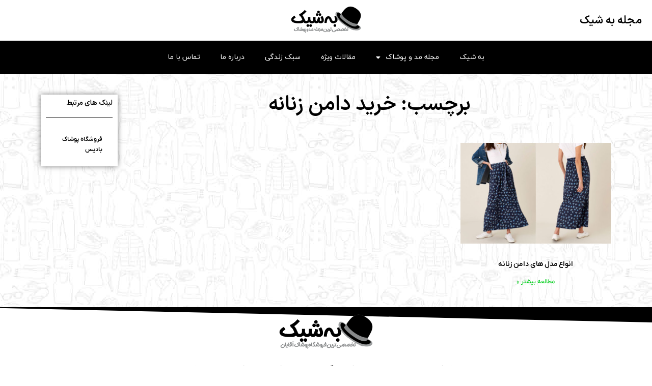

--- FILE ---
content_type: text/html; charset=UTF-8
request_url: https://behshik.ir/tag/%D8%AE%D8%B1%DB%8C%D8%AF-%D8%AF%D8%A7%D9%85%D9%86-%D8%B2%D9%86%D8%A7%D9%86%D9%87/
body_size: 14380
content:
<!doctype html>
<html dir="rtl" lang="fa-IR">
<head>
	<meta charset="UTF-8">
		<meta name="viewport" content="width=device-width, initial-scale=1">
	<link rel="profile" href="https://gmpg.org/xfn/11">
	<meta name='robots' content='index, follow, max-image-preview:large, max-snippet:-1, max-video-preview:-1' />
	<style>img:is([sizes="auto" i], [sizes^="auto," i]) { contain-intrinsic-size: 3000px 1500px }</style>
	
	<!-- This site is optimized with the Yoast SEO plugin v26.3 - https://yoast.com/wordpress/plugins/seo/ -->
	<title>بایگانی‌های خرید دامن زنانه - به شیک</title>
	<link rel="canonical" href="https://behshik.ir/tag/خرید-دامن-زنانه/" />
	<meta property="og:locale" content="fa_IR" />
	<meta property="og:type" content="article" />
	<meta property="og:title" content="بایگانی‌های خرید دامن زنانه - به شیک" />
	<meta property="og:url" content="https://behshik.ir/tag/خرید-دامن-زنانه/" />
	<meta property="og:site_name" content="به شیک" />
	<meta name="twitter:card" content="summary_large_image" />
	<script type="application/ld+json" class="yoast-schema-graph">{"@context":"https://schema.org","@graph":[{"@type":"CollectionPage","@id":"https://behshik.ir/tag/%d8%ae%d8%b1%db%8c%d8%af-%d8%af%d8%a7%d9%85%d9%86-%d8%b2%d9%86%d8%a7%d9%86%d9%87/","url":"https://behshik.ir/tag/%d8%ae%d8%b1%db%8c%d8%af-%d8%af%d8%a7%d9%85%d9%86-%d8%b2%d9%86%d8%a7%d9%86%d9%87/","name":"بایگانی‌های خرید دامن زنانه - به شیک","isPartOf":{"@id":"https://behshik.ir/#website"},"primaryImageOfPage":{"@id":"https://behshik.ir/tag/%d8%ae%d8%b1%db%8c%d8%af-%d8%af%d8%a7%d9%85%d9%86-%d8%b2%d9%86%d8%a7%d9%86%d9%87/#primaryimage"},"image":{"@id":"https://behshik.ir/tag/%d8%ae%d8%b1%db%8c%d8%af-%d8%af%d8%a7%d9%85%d9%86-%d8%b2%d9%86%d8%a7%d9%86%d9%87/#primaryimage"},"thumbnailUrl":"https://behshik.ir/wp-content/uploads/2021/07/دامن-زنانه-8.jpg","breadcrumb":{"@id":"https://behshik.ir/tag/%d8%ae%d8%b1%db%8c%d8%af-%d8%af%d8%a7%d9%85%d9%86-%d8%b2%d9%86%d8%a7%d9%86%d9%87/#breadcrumb"},"inLanguage":"fa-IR"},{"@type":"ImageObject","inLanguage":"fa-IR","@id":"https://behshik.ir/tag/%d8%ae%d8%b1%db%8c%d8%af-%d8%af%d8%a7%d9%85%d9%86-%d8%b2%d9%86%d8%a7%d9%86%d9%87/#primaryimage","url":"https://behshik.ir/wp-content/uploads/2021/07/دامن-زنانه-8.jpg","contentUrl":"https://behshik.ir/wp-content/uploads/2021/07/دامن-زنانه-8.jpg","width":600,"height":400,"caption":"دامن زنانه"},{"@type":"BreadcrumbList","@id":"https://behshik.ir/tag/%d8%ae%d8%b1%db%8c%d8%af-%d8%af%d8%a7%d9%85%d9%86-%d8%b2%d9%86%d8%a7%d9%86%d9%87/#breadcrumb","itemListElement":[{"@type":"ListItem","position":1,"name":"خانه","item":"https://behshik.ir/"},{"@type":"ListItem","position":2,"name":"خرید دامن زنانه"}]},{"@type":"WebSite","@id":"https://behshik.ir/#website","url":"https://behshik.ir/","name":"به شیک","description":"مجله مد و پوشاک","potentialAction":[{"@type":"SearchAction","target":{"@type":"EntryPoint","urlTemplate":"https://behshik.ir/?s={search_term_string}"},"query-input":{"@type":"PropertyValueSpecification","valueRequired":true,"valueName":"search_term_string"}}],"inLanguage":"fa-IR"}]}</script>
	<!-- / Yoast SEO plugin. -->


<link rel="alternate" type="application/rss+xml" title="به شیک &raquo; خوراک" href="https://behshik.ir/feed/" />
<link rel="alternate" type="application/rss+xml" title="به شیک &raquo; خوراک دیدگاه‌ها" href="https://behshik.ir/comments/feed/" />
<link rel="alternate" type="application/rss+xml" title="به شیک &raquo; خرید دامن زنانه خوراک برچسب" href="https://behshik.ir/tag/%d8%ae%d8%b1%db%8c%d8%af-%d8%af%d8%a7%d9%85%d9%86-%d8%b2%d9%86%d8%a7%d9%86%d9%87/feed/" />
<script type="text/javascript">
/* <![CDATA[ */
window._wpemojiSettings = {"baseUrl":"https:\/\/s.w.org\/images\/core\/emoji\/16.0.1\/72x72\/","ext":".png","svgUrl":"https:\/\/s.w.org\/images\/core\/emoji\/16.0.1\/svg\/","svgExt":".svg","source":{"concatemoji":"https:\/\/behshik.ir\/wp-includes\/js\/wp-emoji-release.min.js?ver=6.8.3"}};
/*! This file is auto-generated */
!function(s,n){var o,i,e;function c(e){try{var t={supportTests:e,timestamp:(new Date).valueOf()};sessionStorage.setItem(o,JSON.stringify(t))}catch(e){}}function p(e,t,n){e.clearRect(0,0,e.canvas.width,e.canvas.height),e.fillText(t,0,0);var t=new Uint32Array(e.getImageData(0,0,e.canvas.width,e.canvas.height).data),a=(e.clearRect(0,0,e.canvas.width,e.canvas.height),e.fillText(n,0,0),new Uint32Array(e.getImageData(0,0,e.canvas.width,e.canvas.height).data));return t.every(function(e,t){return e===a[t]})}function u(e,t){e.clearRect(0,0,e.canvas.width,e.canvas.height),e.fillText(t,0,0);for(var n=e.getImageData(16,16,1,1),a=0;a<n.data.length;a++)if(0!==n.data[a])return!1;return!0}function f(e,t,n,a){switch(t){case"flag":return n(e,"\ud83c\udff3\ufe0f\u200d\u26a7\ufe0f","\ud83c\udff3\ufe0f\u200b\u26a7\ufe0f")?!1:!n(e,"\ud83c\udde8\ud83c\uddf6","\ud83c\udde8\u200b\ud83c\uddf6")&&!n(e,"\ud83c\udff4\udb40\udc67\udb40\udc62\udb40\udc65\udb40\udc6e\udb40\udc67\udb40\udc7f","\ud83c\udff4\u200b\udb40\udc67\u200b\udb40\udc62\u200b\udb40\udc65\u200b\udb40\udc6e\u200b\udb40\udc67\u200b\udb40\udc7f");case"emoji":return!a(e,"\ud83e\udedf")}return!1}function g(e,t,n,a){var r="undefined"!=typeof WorkerGlobalScope&&self instanceof WorkerGlobalScope?new OffscreenCanvas(300,150):s.createElement("canvas"),o=r.getContext("2d",{willReadFrequently:!0}),i=(o.textBaseline="top",o.font="600 32px Arial",{});return e.forEach(function(e){i[e]=t(o,e,n,a)}),i}function t(e){var t=s.createElement("script");t.src=e,t.defer=!0,s.head.appendChild(t)}"undefined"!=typeof Promise&&(o="wpEmojiSettingsSupports",i=["flag","emoji"],n.supports={everything:!0,everythingExceptFlag:!0},e=new Promise(function(e){s.addEventListener("DOMContentLoaded",e,{once:!0})}),new Promise(function(t){var n=function(){try{var e=JSON.parse(sessionStorage.getItem(o));if("object"==typeof e&&"number"==typeof e.timestamp&&(new Date).valueOf()<e.timestamp+604800&&"object"==typeof e.supportTests)return e.supportTests}catch(e){}return null}();if(!n){if("undefined"!=typeof Worker&&"undefined"!=typeof OffscreenCanvas&&"undefined"!=typeof URL&&URL.createObjectURL&&"undefined"!=typeof Blob)try{var e="postMessage("+g.toString()+"("+[JSON.stringify(i),f.toString(),p.toString(),u.toString()].join(",")+"));",a=new Blob([e],{type:"text/javascript"}),r=new Worker(URL.createObjectURL(a),{name:"wpTestEmojiSupports"});return void(r.onmessage=function(e){c(n=e.data),r.terminate(),t(n)})}catch(e){}c(n=g(i,f,p,u))}t(n)}).then(function(e){for(var t in e)n.supports[t]=e[t],n.supports.everything=n.supports.everything&&n.supports[t],"flag"!==t&&(n.supports.everythingExceptFlag=n.supports.everythingExceptFlag&&n.supports[t]);n.supports.everythingExceptFlag=n.supports.everythingExceptFlag&&!n.supports.flag,n.DOMReady=!1,n.readyCallback=function(){n.DOMReady=!0}}).then(function(){return e}).then(function(){var e;n.supports.everything||(n.readyCallback(),(e=n.source||{}).concatemoji?t(e.concatemoji):e.wpemoji&&e.twemoji&&(t(e.twemoji),t(e.wpemoji)))}))}((window,document),window._wpemojiSettings);
/* ]]> */
</script>

<link rel='stylesheet' id='bdt-uikit-css' href='https://behshik.ir/wp-content/plugins/bdthemes-element-pack/assets/css/bdt-uikit.rtl.css?ver=3.7.2' type='text/css' media='all' />
<link rel='stylesheet' id='element-pack-site-css' href='https://behshik.ir/wp-content/plugins/bdthemes-element-pack/assets/css/element-pack-site.rtl.css?ver=5.11.1' type='text/css' media='all' />
<style id='wp-emoji-styles-inline-css' type='text/css'>

	img.wp-smiley, img.emoji {
		display: inline !important;
		border: none !important;
		box-shadow: none !important;
		height: 1em !important;
		width: 1em !important;
		margin: 0 0.07em !important;
		vertical-align: -0.1em !important;
		background: none !important;
		padding: 0 !important;
	}
</style>
<link rel='stylesheet' id='wp-block-library-rtl-css' href='https://behshik.ir/wp-includes/css/dist/block-library/style-rtl.min.css?ver=6.8.3' type='text/css' media='all' />
<style id='classic-theme-styles-inline-css' type='text/css'>
/*! This file is auto-generated */
.wp-block-button__link{color:#fff;background-color:#32373c;border-radius:9999px;box-shadow:none;text-decoration:none;padding:calc(.667em + 2px) calc(1.333em + 2px);font-size:1.125em}.wp-block-file__button{background:#32373c;color:#fff;text-decoration:none}
</style>
<style id='wpsh-blocks-aparat-style-inline-css' type='text/css'>
.h_iframe-aparat_embed_frame{position:relative}.h_iframe-aparat_embed_frame .ratio{display:block;width:100%;height:auto}.h_iframe-aparat_embed_frame iframe{position:absolute;top:0;left:0;width:100%;height:100%}.wpsh-blocks_aparat{width:100%;clear:both;overflow:auto;display:block;position:relative;padding:30px 0}.wpsh-blocks_aparat_align_center .h_iframe-aparat_embed_frame{margin:0 auto}.wpsh-blocks_aparat_align_left .h_iframe-aparat_embed_frame{margin-right:30%}.wpsh-blocks_aparat_size_small .h_iframe-aparat_embed_frame{max-width:420px}.wpsh-blocks_aparat_size_big .h_iframe-aparat_embed_frame{max-width:720px}

</style>
<style id='wpsh-blocks-justify-style-inline-css' type='text/css'>
.wp-block-wpsh-blocks-justify,.wpsh-blocks_justify{text-align:justify !important}.wpsh-blocks_justify_ltr{direction:ltr !important}.wpsh-blocks_justify_rtl{direction:rtl !important}

</style>
<style id='wpsh-blocks-shamsi-style-inline-css' type='text/css'>
.wpsh-blocks_shamsi_align_center{text-align:center !important}.wpsh-blocks_shamsi_align_right{text-align:right !important}.wpsh-blocks_shamsi_align_left{text-align:left !important}

</style>
<link rel='stylesheet' id='aikit_index_css-css' href='https://behshik.ir/wp-content/plugins/aikit/fe/build/style-index.css?ver=e5bf438a26b930da24d2' type='text/css' media='all' />
<style id='global-styles-inline-css' type='text/css'>
:root{--wp--preset--aspect-ratio--square: 1;--wp--preset--aspect-ratio--4-3: 4/3;--wp--preset--aspect-ratio--3-4: 3/4;--wp--preset--aspect-ratio--3-2: 3/2;--wp--preset--aspect-ratio--2-3: 2/3;--wp--preset--aspect-ratio--16-9: 16/9;--wp--preset--aspect-ratio--9-16: 9/16;--wp--preset--color--black: #000000;--wp--preset--color--cyan-bluish-gray: #abb8c3;--wp--preset--color--white: #ffffff;--wp--preset--color--pale-pink: #f78da7;--wp--preset--color--vivid-red: #cf2e2e;--wp--preset--color--luminous-vivid-orange: #ff6900;--wp--preset--color--luminous-vivid-amber: #fcb900;--wp--preset--color--light-green-cyan: #7bdcb5;--wp--preset--color--vivid-green-cyan: #00d084;--wp--preset--color--pale-cyan-blue: #8ed1fc;--wp--preset--color--vivid-cyan-blue: #0693e3;--wp--preset--color--vivid-purple: #9b51e0;--wp--preset--gradient--vivid-cyan-blue-to-vivid-purple: linear-gradient(135deg,rgba(6,147,227,1) 0%,rgb(155,81,224) 100%);--wp--preset--gradient--light-green-cyan-to-vivid-green-cyan: linear-gradient(135deg,rgb(122,220,180) 0%,rgb(0,208,130) 100%);--wp--preset--gradient--luminous-vivid-amber-to-luminous-vivid-orange: linear-gradient(135deg,rgba(252,185,0,1) 0%,rgba(255,105,0,1) 100%);--wp--preset--gradient--luminous-vivid-orange-to-vivid-red: linear-gradient(135deg,rgba(255,105,0,1) 0%,rgb(207,46,46) 100%);--wp--preset--gradient--very-light-gray-to-cyan-bluish-gray: linear-gradient(135deg,rgb(238,238,238) 0%,rgb(169,184,195) 100%);--wp--preset--gradient--cool-to-warm-spectrum: linear-gradient(135deg,rgb(74,234,220) 0%,rgb(151,120,209) 20%,rgb(207,42,186) 40%,rgb(238,44,130) 60%,rgb(251,105,98) 80%,rgb(254,248,76) 100%);--wp--preset--gradient--blush-light-purple: linear-gradient(135deg,rgb(255,206,236) 0%,rgb(152,150,240) 100%);--wp--preset--gradient--blush-bordeaux: linear-gradient(135deg,rgb(254,205,165) 0%,rgb(254,45,45) 50%,rgb(107,0,62) 100%);--wp--preset--gradient--luminous-dusk: linear-gradient(135deg,rgb(255,203,112) 0%,rgb(199,81,192) 50%,rgb(65,88,208) 100%);--wp--preset--gradient--pale-ocean: linear-gradient(135deg,rgb(255,245,203) 0%,rgb(182,227,212) 50%,rgb(51,167,181) 100%);--wp--preset--gradient--electric-grass: linear-gradient(135deg,rgb(202,248,128) 0%,rgb(113,206,126) 100%);--wp--preset--gradient--midnight: linear-gradient(135deg,rgb(2,3,129) 0%,rgb(40,116,252) 100%);--wp--preset--font-size--small: 13px;--wp--preset--font-size--medium: 20px;--wp--preset--font-size--large: 36px;--wp--preset--font-size--x-large: 42px;--wp--preset--spacing--20: 0.44rem;--wp--preset--spacing--30: 0.67rem;--wp--preset--spacing--40: 1rem;--wp--preset--spacing--50: 1.5rem;--wp--preset--spacing--60: 2.25rem;--wp--preset--spacing--70: 3.38rem;--wp--preset--spacing--80: 5.06rem;--wp--preset--shadow--natural: 6px 6px 9px rgba(0, 0, 0, 0.2);--wp--preset--shadow--deep: 12px 12px 50px rgba(0, 0, 0, 0.4);--wp--preset--shadow--sharp: 6px 6px 0px rgba(0, 0, 0, 0.2);--wp--preset--shadow--outlined: 6px 6px 0px -3px rgba(255, 255, 255, 1), 6px 6px rgba(0, 0, 0, 1);--wp--preset--shadow--crisp: 6px 6px 0px rgba(0, 0, 0, 1);}:where(.is-layout-flex){gap: 0.5em;}:where(.is-layout-grid){gap: 0.5em;}body .is-layout-flex{display: flex;}.is-layout-flex{flex-wrap: wrap;align-items: center;}.is-layout-flex > :is(*, div){margin: 0;}body .is-layout-grid{display: grid;}.is-layout-grid > :is(*, div){margin: 0;}:where(.wp-block-columns.is-layout-flex){gap: 2em;}:where(.wp-block-columns.is-layout-grid){gap: 2em;}:where(.wp-block-post-template.is-layout-flex){gap: 1.25em;}:where(.wp-block-post-template.is-layout-grid){gap: 1.25em;}.has-black-color{color: var(--wp--preset--color--black) !important;}.has-cyan-bluish-gray-color{color: var(--wp--preset--color--cyan-bluish-gray) !important;}.has-white-color{color: var(--wp--preset--color--white) !important;}.has-pale-pink-color{color: var(--wp--preset--color--pale-pink) !important;}.has-vivid-red-color{color: var(--wp--preset--color--vivid-red) !important;}.has-luminous-vivid-orange-color{color: var(--wp--preset--color--luminous-vivid-orange) !important;}.has-luminous-vivid-amber-color{color: var(--wp--preset--color--luminous-vivid-amber) !important;}.has-light-green-cyan-color{color: var(--wp--preset--color--light-green-cyan) !important;}.has-vivid-green-cyan-color{color: var(--wp--preset--color--vivid-green-cyan) !important;}.has-pale-cyan-blue-color{color: var(--wp--preset--color--pale-cyan-blue) !important;}.has-vivid-cyan-blue-color{color: var(--wp--preset--color--vivid-cyan-blue) !important;}.has-vivid-purple-color{color: var(--wp--preset--color--vivid-purple) !important;}.has-black-background-color{background-color: var(--wp--preset--color--black) !important;}.has-cyan-bluish-gray-background-color{background-color: var(--wp--preset--color--cyan-bluish-gray) !important;}.has-white-background-color{background-color: var(--wp--preset--color--white) !important;}.has-pale-pink-background-color{background-color: var(--wp--preset--color--pale-pink) !important;}.has-vivid-red-background-color{background-color: var(--wp--preset--color--vivid-red) !important;}.has-luminous-vivid-orange-background-color{background-color: var(--wp--preset--color--luminous-vivid-orange) !important;}.has-luminous-vivid-amber-background-color{background-color: var(--wp--preset--color--luminous-vivid-amber) !important;}.has-light-green-cyan-background-color{background-color: var(--wp--preset--color--light-green-cyan) !important;}.has-vivid-green-cyan-background-color{background-color: var(--wp--preset--color--vivid-green-cyan) !important;}.has-pale-cyan-blue-background-color{background-color: var(--wp--preset--color--pale-cyan-blue) !important;}.has-vivid-cyan-blue-background-color{background-color: var(--wp--preset--color--vivid-cyan-blue) !important;}.has-vivid-purple-background-color{background-color: var(--wp--preset--color--vivid-purple) !important;}.has-black-border-color{border-color: var(--wp--preset--color--black) !important;}.has-cyan-bluish-gray-border-color{border-color: var(--wp--preset--color--cyan-bluish-gray) !important;}.has-white-border-color{border-color: var(--wp--preset--color--white) !important;}.has-pale-pink-border-color{border-color: var(--wp--preset--color--pale-pink) !important;}.has-vivid-red-border-color{border-color: var(--wp--preset--color--vivid-red) !important;}.has-luminous-vivid-orange-border-color{border-color: var(--wp--preset--color--luminous-vivid-orange) !important;}.has-luminous-vivid-amber-border-color{border-color: var(--wp--preset--color--luminous-vivid-amber) !important;}.has-light-green-cyan-border-color{border-color: var(--wp--preset--color--light-green-cyan) !important;}.has-vivid-green-cyan-border-color{border-color: var(--wp--preset--color--vivid-green-cyan) !important;}.has-pale-cyan-blue-border-color{border-color: var(--wp--preset--color--pale-cyan-blue) !important;}.has-vivid-cyan-blue-border-color{border-color: var(--wp--preset--color--vivid-cyan-blue) !important;}.has-vivid-purple-border-color{border-color: var(--wp--preset--color--vivid-purple) !important;}.has-vivid-cyan-blue-to-vivid-purple-gradient-background{background: var(--wp--preset--gradient--vivid-cyan-blue-to-vivid-purple) !important;}.has-light-green-cyan-to-vivid-green-cyan-gradient-background{background: var(--wp--preset--gradient--light-green-cyan-to-vivid-green-cyan) !important;}.has-luminous-vivid-amber-to-luminous-vivid-orange-gradient-background{background: var(--wp--preset--gradient--luminous-vivid-amber-to-luminous-vivid-orange) !important;}.has-luminous-vivid-orange-to-vivid-red-gradient-background{background: var(--wp--preset--gradient--luminous-vivid-orange-to-vivid-red) !important;}.has-very-light-gray-to-cyan-bluish-gray-gradient-background{background: var(--wp--preset--gradient--very-light-gray-to-cyan-bluish-gray) !important;}.has-cool-to-warm-spectrum-gradient-background{background: var(--wp--preset--gradient--cool-to-warm-spectrum) !important;}.has-blush-light-purple-gradient-background{background: var(--wp--preset--gradient--blush-light-purple) !important;}.has-blush-bordeaux-gradient-background{background: var(--wp--preset--gradient--blush-bordeaux) !important;}.has-luminous-dusk-gradient-background{background: var(--wp--preset--gradient--luminous-dusk) !important;}.has-pale-ocean-gradient-background{background: var(--wp--preset--gradient--pale-ocean) !important;}.has-electric-grass-gradient-background{background: var(--wp--preset--gradient--electric-grass) !important;}.has-midnight-gradient-background{background: var(--wp--preset--gradient--midnight) !important;}.has-small-font-size{font-size: var(--wp--preset--font-size--small) !important;}.has-medium-font-size{font-size: var(--wp--preset--font-size--medium) !important;}.has-large-font-size{font-size: var(--wp--preset--font-size--large) !important;}.has-x-large-font-size{font-size: var(--wp--preset--font-size--x-large) !important;}
:where(.wp-block-post-template.is-layout-flex){gap: 1.25em;}:where(.wp-block-post-template.is-layout-grid){gap: 1.25em;}
:where(.wp-block-columns.is-layout-flex){gap: 2em;}:where(.wp-block-columns.is-layout-grid){gap: 2em;}
:root :where(.wp-block-pullquote){font-size: 1.5em;line-height: 1.6;}
</style>
<link rel='stylesheet' id='aikit_bootstrap_icons_css-css' href='https://behshik.ir/wp-content/plugins/aikit/includes/openai/chatbot/../../css/bootstrap-icons.css?ver=4.17.4' type='text/css' media='all' />
<link rel='stylesheet' id='aikit-chatbot-css' href='https://behshik.ir/wp-content/plugins/aikit/includes/openai/chatbot/../../css/chatbot.css?ver=4.17.4' type='text/css' media='all' />
<link rel='stylesheet' id='hello-elementor-css' href='https://behshik.ir/wp-content/themes/hello-elementor/style.min.css?ver=2.3.1' type='text/css' media='all' />
<link rel='stylesheet' id='hello-elementor-theme-style-css' href='https://behshik.ir/wp-content/themes/hello-elementor/theme.min.css?ver=2.3.1' type='text/css' media='all' />
<link rel='stylesheet' id='elementor-frontend-css' href='https://behshik.ir/wp-content/plugins/elementor/assets/css/frontend-rtl.min.css?ver=3.32.5' type='text/css' media='all' />
<link rel='stylesheet' id='widget-heading-css' href='https://behshik.ir/wp-content/plugins/elementor/assets/css/widget-heading-rtl.min.css?ver=3.32.5' type='text/css' media='all' />
<link rel='stylesheet' id='widget-image-css' href='https://behshik.ir/wp-content/plugins/elementor/assets/css/widget-image-rtl.min.css?ver=3.32.5' type='text/css' media='all' />
<link rel='stylesheet' id='widget-nav-menu-css' href='https://behshik.ir/wp-content/plugins/elementor-pro/assets/css/widget-nav-menu-rtl.min.css?ver=3.32.3' type='text/css' media='all' />
<link rel='stylesheet' id='e-shapes-css' href='https://behshik.ir/wp-content/plugins/elementor/assets/css/conditionals/shapes.min.css?ver=3.32.5' type='text/css' media='all' />
<link rel='stylesheet' id='widget-posts-css' href='https://behshik.ir/wp-content/plugins/elementor-pro/assets/css/widget-posts-rtl.min.css?ver=3.32.3' type='text/css' media='all' />
<link rel='stylesheet' id='widget-divider-css' href='https://behshik.ir/wp-content/plugins/elementor/assets/css/widget-divider-rtl.min.css?ver=3.32.5' type='text/css' media='all' />
<link rel='stylesheet' id='persian-elementor-icon-css' href='https://behshik.ir/wp-content/plugins/persian-elementor/includes/icons/efaicons/style.css?ver=2.7.14' type='text/css' media='all' />
<link rel='stylesheet' id='elementor-icons-css' href='https://behshik.ir/wp-content/plugins/elementor/assets/lib/eicons/css/elementor-icons.min.css?ver=5.44.0' type='text/css' media='all' />
<link rel='stylesheet' id='elementor-post-11-css' href='https://behshik.ir/wp-content/uploads/elementor/css/post-11.css?ver=1762260968' type='text/css' media='all' />
<link rel='stylesheet' id='persian-elementor-font-css' href='https://behshik.ir/wp-content/plugins/persian-elementor/assets/css/font.css?ver=2.7.14' type='text/css' media='all' />
<link rel='stylesheet' id='elementor-post-27-css' href='https://behshik.ir/wp-content/uploads/elementor/css/post-27.css?ver=1762260968' type='text/css' media='all' />
<link rel='stylesheet' id='elementor-post-66-css' href='https://behshik.ir/wp-content/uploads/elementor/css/post-66.css?ver=1762260968' type='text/css' media='all' />
<link rel='stylesheet' id='elementor-post-416-css' href='https://behshik.ir/wp-content/uploads/elementor/css/post-416.css?ver=1762262252' type='text/css' media='all' />
<link rel='stylesheet' id='persian-elementor-datepicker-custom-css' href='https://behshik.ir/wp-content/plugins/persian-elementor/assets/css/datepicker-custom.css?ver=1.2.0' type='text/css' media='all' />
<link rel='stylesheet' id='loftloader-lite-animation-css' href='https://behshik.ir/wp-content/plugins/loftloader/assets/css/loftloader.min.css?ver=2024112801' type='text/css' media='all' />
<link rel='stylesheet' id='btnsx-css' href='https://behshik.ir/wp-content/plugins/btnsx/assets/css/common/button.css?ver=1.9.72' type='text/css' media='all' />
<link rel='stylesheet' id='wpsh-style-css' href='https://behshik.ir/wp-content/plugins/wp-shamsi/assets/css/wpsh_custom.css?ver=4.3.3' type='text/css' media='all' />
<link rel='stylesheet' id='wpsh-theme-css' href='https://behshik.ir/wp-content/plugins/wp-shamsi/assets/css/wpsh_theme.css?ver=4.3.3' type='text/css' media='all' />
<style id='wpsh-theme-inline-css' type='text/css'>

    @font-face {
        font-family: Vazir;
        src: url(https://behshik.ir/wp-content/plugins/wp-shamsi/assets/fonts/Vazir.woff2) format("woff2");
        font-weight: normal;
        font-style: normal;
    }
    @font-face {
        font-family: Vazir;
        src: url(https://behshik.ir/wp-content/plugins/wp-shamsi/assets/fonts/VazirBold.woff2) format("woff2");
        font-weight: bold;
        font-style: normal;
    }
    
  body, input, textarea, button, .button, .faux-button, .wp-block-button__link, .wp-block-file__button, .has-drop-cap:not(:focus)::first-letter, .has-drop-cap:not(:focus)::first-letter, .entry-content .wp-block-archives, .entry-content .wp-block-categories, .entry-content .wp-block-cover-image, .entry-content .wp-block-latest-comments, .entry-content .wp-block-latest-posts, .entry-content .wp-block-pullquote, .entry-content .wp-block-quote.is-large, .entry-content .wp-block-quote.is-style-large, .entry-content .wp-block-archives *, .entry-content .wp-block-categories *, .entry-content .wp-block-latest-posts *, .entry-content .wp-block-latest-comments *, .entry-content p, .entry-content ol, .entry-content ul, .entry-content dl, .entry-content dt, .entry-content cite, .entry-content figcaption, .entry-content .wp-caption-text, .comment-content p, .comment-content ol, .comment-content ul, .comment-content dl, .comment-content dt, .comment-content cite, .comment-content figcaption, .comment-content .wp-caption-text, .widget_text p, .widget_text ol, .widget_text ul, .widget_text dl, .widget_text dt, .widget-content .rssSummary, .widget-content cite, .widget-content figcaption, .widget-content .wp-caption-text {
      font-family: Vazir, tahoma, sans-serif, arial;
  }
  
</style>
<link rel='stylesheet' id='elementor-icons-shared-0-css' href='https://behshik.ir/wp-content/plugins/elementor/assets/lib/font-awesome/css/fontawesome.min.css?ver=5.15.3' type='text/css' media='all' />
<link rel='stylesheet' id='elementor-icons-fa-solid-css' href='https://behshik.ir/wp-content/plugins/elementor/assets/lib/font-awesome/css/solid.min.css?ver=5.15.3' type='text/css' media='all' />
<script type="text/javascript" src="https://behshik.ir/wp-includes/js/jquery/jquery.min.js?ver=3.7.1" id="jquery-core-js"></script>
<script type="text/javascript" src="https://behshik.ir/wp-includes/js/jquery/jquery-migrate.min.js?ver=3.4.1" id="jquery-migrate-js"></script>
<link rel="https://api.w.org/" href="https://behshik.ir/wp-json/" /><link rel="alternate" title="JSON" type="application/json" href="https://behshik.ir/wp-json/wp/v2/tags/56" /><link rel="EditURI" type="application/rsd+xml" title="RSD" href="https://behshik.ir/xmlrpc.php?rsd" />
<meta name="generator" content="WordPress 6.8.3" />
<meta name="generator" content="Elementor 3.32.5; features: additional_custom_breakpoints; settings: css_print_method-external, google_font-enabled, font_display-auto">
			<style>
				.e-con.e-parent:nth-of-type(n+4):not(.e-lazyloaded):not(.e-no-lazyload),
				.e-con.e-parent:nth-of-type(n+4):not(.e-lazyloaded):not(.e-no-lazyload) * {
					background-image: none !important;
				}
				@media screen and (max-height: 1024px) {
					.e-con.e-parent:nth-of-type(n+3):not(.e-lazyloaded):not(.e-no-lazyload),
					.e-con.e-parent:nth-of-type(n+3):not(.e-lazyloaded):not(.e-no-lazyload) * {
						background-image: none !important;
					}
				}
				@media screen and (max-height: 640px) {
					.e-con.e-parent:nth-of-type(n+2):not(.e-lazyloaded):not(.e-no-lazyload),
					.e-con.e-parent:nth-of-type(n+2):not(.e-lazyloaded):not(.e-no-lazyload) * {
						background-image: none !important;
					}
				}
			</style>
			<meta name="generator" content="Powered by Buttons X - Powerful Button Builder for WordPress." version="1.9.72"/>
<link rel="icon" href="https://behshik.ir/wp-content/uploads/2021/04/cropped-logo-2-32x32.png" sizes="32x32" />
<link rel="icon" href="https://behshik.ir/wp-content/uploads/2021/04/cropped-logo-2-192x192.png" sizes="192x192" />
<link rel="apple-touch-icon" href="https://behshik.ir/wp-content/uploads/2021/04/cropped-logo-2-180x180.png" />
<meta name="msapplication-TileImage" content="https://behshik.ir/wp-content/uploads/2021/04/cropped-logo-2-270x270.png" />
<style id="loftloader-lite-custom-bg-color">#loftloader-wrapper .loader-section {
	background: #ffffff;
}
</style><style id="loftloader-lite-custom-bg-opacity">#loftloader-wrapper .loader-section {
	opacity: 0.95;
}
</style><style id="loftloader-lite-custom-loader">#loftloader-wrapper.pl-imgloading #loader {
	width: 250px;
}
#loftloader-wrapper.pl-imgloading #loader span {
	background-size: cover;
	background-image: url(https://behshik.ir/wp-content/uploads/2021/10/logo-2.png);
}
</style>		<style type="text/css" id="wp-custom-css">
			.elementor-post__thumbnail{
	padding-bottom: 0!important
}		</style>
			<!-- Global site tag (gtag.js) - Google Analytics -->
<script async src="https://www.googletagmanager.com/gtag/js?id=G-X183GLV65M"></script>
<script>
  window.dataLayer = window.dataLayer || [];
  function gtag(){dataLayer.push(arguments);}
  gtag('js', new Date());

  gtag('config', 'G-X183GLV65M');
</script>
</head>
<body data-rsssl=1 class="rtl archive tag tag-56 wp-theme-hello-elementor elementor-page-416 loftloader-lite-enabled elementor-default elementor-template-full-width elementor-kit-11"><div id="loftloader-wrapper" class="pl-imgloading" data-show-close-time="15000" data-max-load-time="0"><div class="loader-section section-fade"></div><div class="loader-inner"><div id="loader"><div class="imgloading-container"><span style="background-image: url(https://behshik.ir/wp-content/uploads/2021/10/logo-2.png);"></span></div><img width="250" height="100" data-no-lazy="1" class="skip-lazy" alt="loader image" src="https://behshik.ir/wp-content/uploads/2021/10/logo-2.png"></div></div><div class="loader-close-button" style="display: none;"><span class="screen-reader-text">Close</span></div></div>

		<header data-elementor-type="header" data-elementor-id="27" class="elementor elementor-27 elementor-location-header" data-elementor-post-type="elementor_library">
					<header class="elementor-section elementor-top-section elementor-element elementor-element-399facd elementor-hidden-tablet elementor-hidden-phone elementor-section-boxed elementor-section-height-default elementor-section-height-default" data-id="399facd" data-element_type="section" data-settings="{&quot;background_background&quot;:&quot;classic&quot;}">
						<div class="elementor-container elementor-column-gap-default">
					<div class="elementor-column elementor-col-25 elementor-top-column elementor-element elementor-element-7ee239c" data-id="7ee239c" data-element_type="column">
			<div class="elementor-widget-wrap elementor-element-populated">
						<div class="elementor-element elementor-element-04bbe43 elementor-widget elementor-widget-heading" data-id="04bbe43" data-element_type="widget" data-widget_type="heading.default">
				<div class="elementor-widget-container">
					<h2 class="elementor-heading-title elementor-size-default"><a href="https://behshik.ir/">مجله به شیک</a></h2>				</div>
				</div>
					</div>
		</div>
				<div class="elementor-column elementor-col-25 elementor-top-column elementor-element elementor-element-3cbf322" data-id="3cbf322" data-element_type="column">
			<div class="elementor-widget-wrap elementor-element-populated">
						<div class="elementor-element elementor-element-8ef9cf9 elementor-widget elementor-widget-image" data-id="8ef9cf9" data-element_type="widget" data-widget_type="image.default">
				<div class="elementor-widget-container">
																<a href="https://behshik.ir/">
							<img src="https://behshik.ir/wp-content/uploads/elementor/thumbs/logo-2-p9d45juwi1m7kzdg7pkihgub8lwqx4gy3545huihy0.png" title="به شیک" alt="به شیک" loading="lazy" />								</a>
															</div>
				</div>
					</div>
		</div>
				<div class="elementor-column elementor-col-25 elementor-top-column elementor-element elementor-element-d40cb53" data-id="d40cb53" data-element_type="column">
			<div class="elementor-widget-wrap">
							</div>
		</div>
				<div class="elementor-column elementor-col-25 elementor-top-column elementor-element elementor-element-afe3ca0" data-id="afe3ca0" data-element_type="column">
			<div class="elementor-widget-wrap">
							</div>
		</div>
					</div>
		</header>
				<section class="elementor-section elementor-top-section elementor-element elementor-element-8bdab66 elementor-hidden-tablet elementor-hidden-mobile elementor-section-boxed elementor-section-height-default elementor-section-height-default" data-id="8bdab66" data-element_type="section" data-settings="{&quot;background_background&quot;:&quot;classic&quot;}">
						<div class="elementor-container elementor-column-gap-default">
					<div class="elementor-column elementor-col-100 elementor-top-column elementor-element elementor-element-db4ef82" data-id="db4ef82" data-element_type="column">
			<div class="elementor-widget-wrap elementor-element-populated">
						<div class="elementor-element elementor-element-d7063a8 elementor-nav-menu__align-center elementor-nav-menu--dropdown-tablet elementor-nav-menu__text-align-aside elementor-nav-menu--toggle elementor-nav-menu--burger elementor-widget elementor-widget-nav-menu" data-id="d7063a8" data-element_type="widget" data-settings="{&quot;layout&quot;:&quot;horizontal&quot;,&quot;submenu_icon&quot;:{&quot;value&quot;:&quot;&lt;i class=\&quot;fas fa-caret-down\&quot; aria-hidden=\&quot;true\&quot;&gt;&lt;\/i&gt;&quot;,&quot;library&quot;:&quot;fa-solid&quot;},&quot;toggle&quot;:&quot;burger&quot;}" data-widget_type="nav-menu.default">
				<div class="elementor-widget-container">
								<nav aria-label="منو" class="elementor-nav-menu--main elementor-nav-menu__container elementor-nav-menu--layout-horizontal e--pointer-none">
				<ul id="menu-1-d7063a8" class="elementor-nav-menu"><li class="menu-item menu-item-type-post_type menu-item-object-page menu-item-home menu-item-42"><a href="https://behshik.ir/" class="elementor-item">به شیک</a></li>
<li class="menu-item menu-item-type-post_type menu-item-object-page menu-item-has-children menu-item-240"><a href="https://behshik.ir/%d9%85%d9%82%d8%a7%d9%84%d8%a7%d8%aa/" class="elementor-item">مجله مد و پوشاک</a>
<ul class="sub-menu elementor-nav-menu--dropdown">
	<li class="menu-item menu-item-type-taxonomy menu-item-object-category menu-item-237"><a href="https://behshik.ir/category/%d9%84%d8%a8%d8%a7%d8%b3-%d8%b2%d9%86%d8%a7%d9%86%d9%87/" class="elementor-sub-item">لباس زنانه</a></li>
	<li class="menu-item menu-item-type-taxonomy menu-item-object-category menu-item-238"><a href="https://behshik.ir/category/%d9%84%d8%a8%d8%a7%d8%b3-%d9%85%d8%b1%d8%af%d8%a7%d9%86%d9%87/" class="elementor-sub-item">لباس مردانه</a></li>
	<li class="menu-item menu-item-type-taxonomy menu-item-object-category menu-item-239"><a href="https://behshik.ir/category/%d9%84%d8%a8%d8%a7%d8%b3-%d8%a8%da%86%d9%87-%da%af%d8%a7%d9%86%d9%87/" class="elementor-sub-item">لباس بچه گانه</a></li>
</ul>
</li>
<li class="menu-item menu-item-type-taxonomy menu-item-object-category menu-item-734"><a href="https://behshik.ir/category/%d9%85%d9%82%d8%a7%d9%84%d8%a7%d8%aa/" class="elementor-item">مقالات ویژه</a></li>
<li class="menu-item menu-item-type-taxonomy menu-item-object-category menu-item-794"><a href="https://behshik.ir/category/%d8%b3%d8%a8%da%a9-%d8%b2%d9%86%d8%af%da%af%db%8c/" class="elementor-item">سبک زندگی</a></li>
<li class="menu-item menu-item-type-post_type menu-item-object-page menu-item-46"><a href="https://behshik.ir/%d8%af%d8%b1%d8%a8%d8%a7%d8%b1%d9%87-%d9%85%d8%a7/" class="elementor-item">درباره ما</a></li>
<li class="menu-item menu-item-type-post_type menu-item-object-page menu-item-44"><a href="https://behshik.ir/%d8%aa%d9%85%d8%a7%d8%b3-%d8%a8%d8%a7-%d9%85%d8%a7/" class="elementor-item">تماس با ما</a></li>
</ul>			</nav>
					<div class="elementor-menu-toggle" role="button" tabindex="0" aria-label="تنظیم منو" aria-expanded="false">
			<i aria-hidden="true" role="presentation" class="elementor-menu-toggle__icon--open eicon-menu-bar"></i><i aria-hidden="true" role="presentation" class="elementor-menu-toggle__icon--close eicon-close"></i>		</div>
					<nav class="elementor-nav-menu--dropdown elementor-nav-menu__container" aria-hidden="true">
				<ul id="menu-2-d7063a8" class="elementor-nav-menu"><li class="menu-item menu-item-type-post_type menu-item-object-page menu-item-home menu-item-42"><a href="https://behshik.ir/" class="elementor-item" tabindex="-1">به شیک</a></li>
<li class="menu-item menu-item-type-post_type menu-item-object-page menu-item-has-children menu-item-240"><a href="https://behshik.ir/%d9%85%d9%82%d8%a7%d9%84%d8%a7%d8%aa/" class="elementor-item" tabindex="-1">مجله مد و پوشاک</a>
<ul class="sub-menu elementor-nav-menu--dropdown">
	<li class="menu-item menu-item-type-taxonomy menu-item-object-category menu-item-237"><a href="https://behshik.ir/category/%d9%84%d8%a8%d8%a7%d8%b3-%d8%b2%d9%86%d8%a7%d9%86%d9%87/" class="elementor-sub-item" tabindex="-1">لباس زنانه</a></li>
	<li class="menu-item menu-item-type-taxonomy menu-item-object-category menu-item-238"><a href="https://behshik.ir/category/%d9%84%d8%a8%d8%a7%d8%b3-%d9%85%d8%b1%d8%af%d8%a7%d9%86%d9%87/" class="elementor-sub-item" tabindex="-1">لباس مردانه</a></li>
	<li class="menu-item menu-item-type-taxonomy menu-item-object-category menu-item-239"><a href="https://behshik.ir/category/%d9%84%d8%a8%d8%a7%d8%b3-%d8%a8%da%86%d9%87-%da%af%d8%a7%d9%86%d9%87/" class="elementor-sub-item" tabindex="-1">لباس بچه گانه</a></li>
</ul>
</li>
<li class="menu-item menu-item-type-taxonomy menu-item-object-category menu-item-734"><a href="https://behshik.ir/category/%d9%85%d9%82%d8%a7%d9%84%d8%a7%d8%aa/" class="elementor-item" tabindex="-1">مقالات ویژه</a></li>
<li class="menu-item menu-item-type-taxonomy menu-item-object-category menu-item-794"><a href="https://behshik.ir/category/%d8%b3%d8%a8%da%a9-%d8%b2%d9%86%d8%af%da%af%db%8c/" class="elementor-item" tabindex="-1">سبک زندگی</a></li>
<li class="menu-item menu-item-type-post_type menu-item-object-page menu-item-46"><a href="https://behshik.ir/%d8%af%d8%b1%d8%a8%d8%a7%d8%b1%d9%87-%d9%85%d8%a7/" class="elementor-item" tabindex="-1">درباره ما</a></li>
<li class="menu-item menu-item-type-post_type menu-item-object-page menu-item-44"><a href="https://behshik.ir/%d8%aa%d9%85%d8%a7%d8%b3-%d8%a8%d8%a7-%d9%85%d8%a7/" class="elementor-item" tabindex="-1">تماس با ما</a></li>
</ul>			</nav>
						</div>
				</div>
					</div>
		</div>
					</div>
		</section>
				<section class="elementor-section elementor-top-section elementor-element elementor-element-1f48a97 elementor-hidden-desktop elementor-section-boxed elementor-section-height-default elementor-section-height-default" data-id="1f48a97" data-element_type="section">
						<div class="elementor-container elementor-column-gap-default">
					<div class="elementor-column elementor-col-33 elementor-top-column elementor-element elementor-element-5b17434" data-id="5b17434" data-element_type="column">
			<div class="elementor-widget-wrap elementor-element-populated">
						<div class="elementor-element elementor-element-1576be7 elementor-nav-menu__align-center elementor-nav-menu--stretch elementor-nav-menu--dropdown-tablet elementor-nav-menu__text-align-aside elementor-nav-menu--toggle elementor-nav-menu--burger elementor-widget elementor-widget-nav-menu" data-id="1576be7" data-element_type="widget" data-settings="{&quot;full_width&quot;:&quot;stretch&quot;,&quot;layout&quot;:&quot;horizontal&quot;,&quot;submenu_icon&quot;:{&quot;value&quot;:&quot;&lt;i class=\&quot;fas fa-caret-down\&quot; aria-hidden=\&quot;true\&quot;&gt;&lt;\/i&gt;&quot;,&quot;library&quot;:&quot;fa-solid&quot;},&quot;toggle&quot;:&quot;burger&quot;}" data-widget_type="nav-menu.default">
				<div class="elementor-widget-container">
								<nav aria-label="منو" class="elementor-nav-menu--main elementor-nav-menu__container elementor-nav-menu--layout-horizontal e--pointer-none">
				<ul id="menu-1-1576be7" class="elementor-nav-menu"><li class="menu-item menu-item-type-post_type menu-item-object-page menu-item-home menu-item-42"><a href="https://behshik.ir/" class="elementor-item">به شیک</a></li>
<li class="menu-item menu-item-type-post_type menu-item-object-page menu-item-has-children menu-item-240"><a href="https://behshik.ir/%d9%85%d9%82%d8%a7%d9%84%d8%a7%d8%aa/" class="elementor-item">مجله مد و پوشاک</a>
<ul class="sub-menu elementor-nav-menu--dropdown">
	<li class="menu-item menu-item-type-taxonomy menu-item-object-category menu-item-237"><a href="https://behshik.ir/category/%d9%84%d8%a8%d8%a7%d8%b3-%d8%b2%d9%86%d8%a7%d9%86%d9%87/" class="elementor-sub-item">لباس زنانه</a></li>
	<li class="menu-item menu-item-type-taxonomy menu-item-object-category menu-item-238"><a href="https://behshik.ir/category/%d9%84%d8%a8%d8%a7%d8%b3-%d9%85%d8%b1%d8%af%d8%a7%d9%86%d9%87/" class="elementor-sub-item">لباس مردانه</a></li>
	<li class="menu-item menu-item-type-taxonomy menu-item-object-category menu-item-239"><a href="https://behshik.ir/category/%d9%84%d8%a8%d8%a7%d8%b3-%d8%a8%da%86%d9%87-%da%af%d8%a7%d9%86%d9%87/" class="elementor-sub-item">لباس بچه گانه</a></li>
</ul>
</li>
<li class="menu-item menu-item-type-taxonomy menu-item-object-category menu-item-734"><a href="https://behshik.ir/category/%d9%85%d9%82%d8%a7%d9%84%d8%a7%d8%aa/" class="elementor-item">مقالات ویژه</a></li>
<li class="menu-item menu-item-type-taxonomy menu-item-object-category menu-item-794"><a href="https://behshik.ir/category/%d8%b3%d8%a8%da%a9-%d8%b2%d9%86%d8%af%da%af%db%8c/" class="elementor-item">سبک زندگی</a></li>
<li class="menu-item menu-item-type-post_type menu-item-object-page menu-item-46"><a href="https://behshik.ir/%d8%af%d8%b1%d8%a8%d8%a7%d8%b1%d9%87-%d9%85%d8%a7/" class="elementor-item">درباره ما</a></li>
<li class="menu-item menu-item-type-post_type menu-item-object-page menu-item-44"><a href="https://behshik.ir/%d8%aa%d9%85%d8%a7%d8%b3-%d8%a8%d8%a7-%d9%85%d8%a7/" class="elementor-item">تماس با ما</a></li>
</ul>			</nav>
					<div class="elementor-menu-toggle" role="button" tabindex="0" aria-label="تنظیم منو" aria-expanded="false">
			<i aria-hidden="true" role="presentation" class="elementor-menu-toggle__icon--open eicon-menu-bar"></i><i aria-hidden="true" role="presentation" class="elementor-menu-toggle__icon--close eicon-close"></i>		</div>
					<nav class="elementor-nav-menu--dropdown elementor-nav-menu__container" aria-hidden="true">
				<ul id="menu-2-1576be7" class="elementor-nav-menu"><li class="menu-item menu-item-type-post_type menu-item-object-page menu-item-home menu-item-42"><a href="https://behshik.ir/" class="elementor-item" tabindex="-1">به شیک</a></li>
<li class="menu-item menu-item-type-post_type menu-item-object-page menu-item-has-children menu-item-240"><a href="https://behshik.ir/%d9%85%d9%82%d8%a7%d9%84%d8%a7%d8%aa/" class="elementor-item" tabindex="-1">مجله مد و پوشاک</a>
<ul class="sub-menu elementor-nav-menu--dropdown">
	<li class="menu-item menu-item-type-taxonomy menu-item-object-category menu-item-237"><a href="https://behshik.ir/category/%d9%84%d8%a8%d8%a7%d8%b3-%d8%b2%d9%86%d8%a7%d9%86%d9%87/" class="elementor-sub-item" tabindex="-1">لباس زنانه</a></li>
	<li class="menu-item menu-item-type-taxonomy menu-item-object-category menu-item-238"><a href="https://behshik.ir/category/%d9%84%d8%a8%d8%a7%d8%b3-%d9%85%d8%b1%d8%af%d8%a7%d9%86%d9%87/" class="elementor-sub-item" tabindex="-1">لباس مردانه</a></li>
	<li class="menu-item menu-item-type-taxonomy menu-item-object-category menu-item-239"><a href="https://behshik.ir/category/%d9%84%d8%a8%d8%a7%d8%b3-%d8%a8%da%86%d9%87-%da%af%d8%a7%d9%86%d9%87/" class="elementor-sub-item" tabindex="-1">لباس بچه گانه</a></li>
</ul>
</li>
<li class="menu-item menu-item-type-taxonomy menu-item-object-category menu-item-734"><a href="https://behshik.ir/category/%d9%85%d9%82%d8%a7%d9%84%d8%a7%d8%aa/" class="elementor-item" tabindex="-1">مقالات ویژه</a></li>
<li class="menu-item menu-item-type-taxonomy menu-item-object-category menu-item-794"><a href="https://behshik.ir/category/%d8%b3%d8%a8%da%a9-%d8%b2%d9%86%d8%af%da%af%db%8c/" class="elementor-item" tabindex="-1">سبک زندگی</a></li>
<li class="menu-item menu-item-type-post_type menu-item-object-page menu-item-46"><a href="https://behshik.ir/%d8%af%d8%b1%d8%a8%d8%a7%d8%b1%d9%87-%d9%85%d8%a7/" class="elementor-item" tabindex="-1">درباره ما</a></li>
<li class="menu-item menu-item-type-post_type menu-item-object-page menu-item-44"><a href="https://behshik.ir/%d8%aa%d9%85%d8%a7%d8%b3-%d8%a8%d8%a7-%d9%85%d8%a7/" class="elementor-item" tabindex="-1">تماس با ما</a></li>
</ul>			</nav>
						</div>
				</div>
					</div>
		</div>
				<div class="elementor-column elementor-col-33 elementor-top-column elementor-element elementor-element-5e66f43" data-id="5e66f43" data-element_type="column">
			<div class="elementor-widget-wrap elementor-element-populated">
						<div class="elementor-element elementor-element-852ce19 elementor-widget elementor-widget-image" data-id="852ce19" data-element_type="widget" data-widget_type="image.default">
				<div class="elementor-widget-container">
																<a href="https://behshik.ir/">
							<img src="https://behshik.ir/wp-content/uploads/elementor/thumbs/logo-2-p9d45juwi1m7kzdg7pkihgub8lwqx4gy3545huihy0.png" title="به شیک" alt="به شیک" loading="lazy" />								</a>
															</div>
				</div>
					</div>
		</div>
				<div class="elementor-column elementor-col-33 elementor-top-column elementor-element elementor-element-0529b7b" data-id="0529b7b" data-element_type="column">
			<div class="elementor-widget-wrap elementor-element-populated">
						<div class="elementor-element elementor-element-18d9493 elementor-view-default elementor-widget elementor-widget-icon" data-id="18d9493" data-element_type="widget" data-widget_type="icon.default">
				<div class="elementor-widget-container">
							<div class="elementor-icon-wrapper">
			<a class="elementor-icon" href="https://behshik.ir/my-account/">
			<i aria-hidden="true" class="fas fa-user"></i>			</a>
		</div>
						</div>
				</div>
					</div>
		</div>
					</div>
		</section>
				</header>
				<div data-elementor-type="archive" data-elementor-id="416" class="elementor elementor-416 elementor-location-archive" data-elementor-post-type="elementor_library">
					<section class="elementor-section elementor-top-section elementor-element elementor-element-4e3e8637 elementor-section-boxed elementor-section-height-default elementor-section-height-default" data-id="4e3e8637" data-element_type="section" data-settings="{&quot;background_background&quot;:&quot;classic&quot;}">
						<div class="elementor-container elementor-column-gap-default">
					<div class="elementor-column elementor-col-50 elementor-top-column elementor-element elementor-element-3268b9c1" data-id="3268b9c1" data-element_type="column">
			<div class="elementor-widget-wrap elementor-element-populated">
						<div class="elementor-element elementor-element-60262134 elementor-widget elementor-widget-theme-archive-title elementor-page-title elementor-widget-heading" data-id="60262134" data-element_type="widget" data-widget_type="theme-archive-title.default">
				<div class="elementor-widget-container">
					<h1 class="elementor-heading-title elementor-size-default">برچسب: خرید دامن زنانه</h1>				</div>
				</div>
				<div class="elementor-element elementor-element-3b9543bc elementor-posts--align-center elementor-grid-3 elementor-grid-tablet-2 elementor-grid-mobile-1 elementor-posts--thumbnail-top elementor-widget elementor-widget-archive-posts" data-id="3b9543bc" data-element_type="widget" data-settings="{&quot;pagination_type&quot;:&quot;numbers_and_prev_next&quot;,&quot;archive_classic_masonry&quot;:&quot;yes&quot;,&quot;archive_classic_columns&quot;:&quot;3&quot;,&quot;archive_classic_columns_tablet&quot;:&quot;2&quot;,&quot;archive_classic_columns_mobile&quot;:&quot;1&quot;,&quot;archive_classic_row_gap&quot;:{&quot;unit&quot;:&quot;px&quot;,&quot;size&quot;:35,&quot;sizes&quot;:[]},&quot;archive_classic_row_gap_tablet&quot;:{&quot;unit&quot;:&quot;px&quot;,&quot;size&quot;:&quot;&quot;,&quot;sizes&quot;:[]},&quot;archive_classic_row_gap_mobile&quot;:{&quot;unit&quot;:&quot;px&quot;,&quot;size&quot;:&quot;&quot;,&quot;sizes&quot;:[]}}" data-widget_type="archive-posts.archive_classic">
				<div class="elementor-widget-container">
							<div class="elementor-posts-container elementor-posts elementor-posts--skin-classic elementor-grid" role="list">
				<article class="elementor-post elementor-grid-item post-299 post type-post status-publish format-standard has-post-thumbnail hentry category-31 tag-56 tag-55" role="listitem">
				<a class="elementor-post__thumbnail__link" href="https://behshik.ir/%d8%a7%d9%86%d9%88%d8%a7%d8%b9-%d9%85%d8%af%d9%84-%d9%87%d8%a7%db%8c-%d8%af%d8%a7%d9%85%d9%86-%d8%b2%d9%86%d8%a7%d9%86%d9%87/" tabindex="-1" >
			<div class="elementor-post__thumbnail"><img fetchpriority="high" width="600" height="400" src="https://behshik.ir/wp-content/uploads/2021/07/دامن-زنانه-8.jpg" class="attachment-full size-full wp-image-308" alt="دامن زنانه" /></div>
		</a>
				<div class="elementor-post__text">
				<h3 class="elementor-post__title">
			<a href="https://behshik.ir/%d8%a7%d9%86%d9%88%d8%a7%d8%b9-%d9%85%d8%af%d9%84-%d9%87%d8%a7%db%8c-%d8%af%d8%a7%d9%85%d9%86-%d8%b2%d9%86%d8%a7%d9%86%d9%87/" >
				انواع مدل های دامن زنانه			</a>
		</h3>
		
		<a class="elementor-post__read-more" href="https://behshik.ir/%d8%a7%d9%86%d9%88%d8%a7%d8%b9-%d9%85%d8%af%d9%84-%d9%87%d8%a7%db%8c-%d8%af%d8%a7%d9%85%d9%86-%d8%b2%d9%86%d8%a7%d9%86%d9%87/" aria-label="درباره انواع مدل های دامن زنانه بیشتر بخوانید" tabindex="-1" >
			مطالعه بیشتر »		</a>

				</div>
				</article>
				</div>
		
						</div>
				</div>
					</div>
		</div>
				<div class="elementor-column elementor-col-50 elementor-top-column elementor-element elementor-element-e0d136d" data-id="e0d136d" data-element_type="column">
			<div class="elementor-widget-wrap elementor-element-populated">
						<section class="elementor-section elementor-inner-section elementor-element elementor-element-c40bffe elementor-section-boxed elementor-section-height-default elementor-section-height-default" data-id="c40bffe" data-element_type="section" data-settings="{&quot;background_background&quot;:&quot;classic&quot;}">
						<div class="elementor-container elementor-column-gap-default">
					<div class="elementor-column elementor-col-100 elementor-inner-column elementor-element elementor-element-27260a6" data-id="27260a6" data-element_type="column">
			<div class="elementor-widget-wrap elementor-element-populated">
						<div class="elementor-element elementor-element-398d6fb elementor-widget elementor-widget-heading" data-id="398d6fb" data-element_type="widget" data-widget_type="heading.default">
				<div class="elementor-widget-container">
					<h2 class="elementor-heading-title elementor-size-default">لینک های مرتبط</h2>				</div>
				</div>
				<div class="elementor-element elementor-element-7e4b50c elementor-widget-divider--view-line elementor-widget elementor-widget-divider" data-id="7e4b50c" data-element_type="widget" data-widget_type="divider.default">
				<div class="elementor-widget-container">
							<div class="elementor-divider">
			<span class="elementor-divider-separator">
						</span>
		</div>
						</div>
				</div>
				<div class="elementor-element elementor-element-fefd057 elementor-nav-menu--dropdown-none elementor-widget elementor-widget-nav-menu" data-id="fefd057" data-element_type="widget" data-settings="{&quot;layout&quot;:&quot;vertical&quot;,&quot;submenu_icon&quot;:{&quot;value&quot;:&quot;&lt;i class=\&quot;fas fa-caret-down\&quot; aria-hidden=\&quot;true\&quot;&gt;&lt;\/i&gt;&quot;,&quot;library&quot;:&quot;fa-solid&quot;}}" data-widget_type="nav-menu.default">
				<div class="elementor-widget-container">
								<nav aria-label="منو" class="elementor-nav-menu--main elementor-nav-menu__container elementor-nav-menu--layout-vertical e--pointer-none">
				<ul id="menu-1-fefd057" class="elementor-nav-menu sm-vertical"><li class="menu-item menu-item-type-custom menu-item-object-custom menu-item-845"><a href="https://badisclothing.ir" class="elementor-item">فروشگاه پوشاک بادیس</a></li>
</ul>			</nav>
						<nav class="elementor-nav-menu--dropdown elementor-nav-menu__container" aria-hidden="true">
				<ul id="menu-2-fefd057" class="elementor-nav-menu sm-vertical"><li class="menu-item menu-item-type-custom menu-item-object-custom menu-item-845"><a href="https://badisclothing.ir" class="elementor-item" tabindex="-1">فروشگاه پوشاک بادیس</a></li>
</ul>			</nav>
						</div>
				</div>
					</div>
		</div>
					</div>
		</section>
					</div>
		</div>
					</div>
		</section>
				</div>
				<footer data-elementor-type="footer" data-elementor-id="66" class="elementor elementor-66 elementor-location-footer" data-elementor-post-type="elementor_library">
					<footer class="elementor-section elementor-top-section elementor-element elementor-element-ba76cf5 elementor-section-height-min-height elementor-section-boxed elementor-section-height-default elementor-section-items-middle" data-id="ba76cf5" data-element_type="section" data-settings="{&quot;shape_divider_top&quot;:&quot;tilt&quot;,&quot;shape_divider_bottom&quot;:&quot;tilt&quot;,&quot;background_background&quot;:&quot;classic&quot;}">
					<div class="elementor-shape elementor-shape-top" aria-hidden="true" data-negative="false">
			<svg xmlns="http://www.w3.org/2000/svg" viewBox="0 0 1000 100" preserveAspectRatio="none">
	<path class="elementor-shape-fill" d="M0,6V0h1000v100L0,6z"/>
</svg>		</div>
				<div class="elementor-shape elementor-shape-bottom" aria-hidden="true" data-negative="false">
			<svg xmlns="http://www.w3.org/2000/svg" viewBox="0 0 1000 100" preserveAspectRatio="none">
	<path class="elementor-shape-fill" d="M0,6V0h1000v100L0,6z"/>
</svg>		</div>
					<div class="elementor-container elementor-column-gap-default">
					<div class="elementor-column elementor-col-100 elementor-top-column elementor-element elementor-element-c2409c7" data-id="c2409c7" data-element_type="column">
			<div class="elementor-widget-wrap elementor-element-populated">
						<div class="elementor-element elementor-element-3a72966 elementor-widget elementor-widget-image" data-id="3a72966" data-element_type="widget" data-widget_type="image.default">
				<div class="elementor-widget-container">
																<a href="https://behshik.ir/">
							<img src="https://behshik.ir/wp-content/uploads/elementor/thumbs/logo-p63cd8513eqjsoaupgrphiasbud0mnutkycdivns4g.png" title="logo" alt="logo" loading="lazy" />								</a>
															</div>
				</div>
				<div class="elementor-element elementor-element-9fcd1ce elementor-widget elementor-widget-text-editor" data-id="9fcd1ce" data-element_type="widget" data-widget_type="text-editor.default">
				<div class="elementor-widget-container">
									<p style="text-align: center;">به شیک تخصصی ترین مجله سبک زندگی اینترنتی در کشور بوده که همواره تلاش می نماید بهترین اطلاعات را در زمینه های مختلف سبک زندگی در اختیار هموطنان عزیز قرار دهد .</p>								</div>
				</div>
					</div>
		</div>
					</div>
		</footer>
				<section class="elementor-section elementor-top-section elementor-element elementor-element-0101dbe elementor-section-boxed elementor-section-height-default elementor-section-height-default" data-id="0101dbe" data-element_type="section" data-settings="{&quot;background_background&quot;:&quot;classic&quot;}">
						<div class="elementor-container elementor-column-gap-default">
					<div class="elementor-column elementor-col-100 elementor-top-column elementor-element elementor-element-3c80c06" data-id="3c80c06" data-element_type="column">
			<div class="elementor-widget-wrap elementor-element-populated">
						<div class="elementor-element elementor-element-ea4ca7d elementor-widget elementor-widget-text-editor" data-id="ea4ca7d" data-element_type="widget" data-widget_type="text-editor.default">
				<div class="elementor-widget-container">
									<p>طراحی و بهینه سازی توسط به شیک</p>								</div>
				</div>
					</div>
		</div>
					</div>
		</section>
				</footer>
		
<script type="speculationrules">
{"prefetch":[{"source":"document","where":{"and":[{"href_matches":"\/*"},{"not":{"href_matches":["\/wp-*.php","\/wp-admin\/*","\/wp-content\/uploads\/*","\/wp-content\/*","\/wp-content\/plugins\/*","\/wp-content\/themes\/hello-elementor\/*","\/*\\?(.+)"]}},{"not":{"selector_matches":"a[rel~=\"nofollow\"]"}},{"not":{"selector_matches":".no-prefetch, .no-prefetch a"}}]},"eagerness":"conservative"}]}
</script>

        <div class="aikit-chat-widget d-none  " data-default-view="collapsed" data-chat-id="18dac795c87e1f7595016fd5f308730be9c3ae635a46d763e647fccb1a2ac3d7"
            data-validation-no-mic="برای استفاده از میکروفون شما اجازه دریافت نشد."
            >
            <div class="aikit-chat-container">
                <div class="aikit-chat">
                    <div class="aikit-chat-header">
                        <h2 class="aikit-chat-welcome">
                            <span>
                                Chat with us 
                            </span>
                        </h2>
                        <button class="aikit-exit-chat" type="button" aria-label="Exit Chat">
            <svg class="aikit-down-arrow" xmlns="http://www.w3.org/2000/svg" height="24" viewBox="0 0 24 24" width="24">
                <path d="M0 0h24v24H0z" fill="none"></path>
                <path d="M11.67 3.87L9.9 2.1 0 12l9.9 9.9 1.77-1.77L3.54 12z"></path>
            </svg>
            <span>Minimize</span>
        </button>
                    </div>
                    <div id="aikit-conversation">
                        <div id="aikit-messages">
                            <div class="aikit-message aikit-message-bot">
                                <span class="aikit-message-content">
                                    Hi there! How can I help you?
                                </span>
                            </div>
                        </div>
                    </div>
                    <div class="aikit-input-group">
                        <div class="aikit-footer-input-wrapper">
                            <hr>
                            <div class="aikit-input-row"><textarea id="aikit-new-message-textarea" rows="1" placeholder="Type your message..." tabindex="0"></textarea>
                            </div>
                        </div>
                    </div>
                </div>
            </div>
            <div class="aikit-button">
                <button type="button" class="aikit-button-body aikit-chatbot-send-button" tabindex="0">
                    <i>
                        <svg xmlns="http://www.w3.org/2000/svg" width="16" height="16" fill="currentColor" class="bi bi-send" viewBox="0 0 16 16">
                            <path d="M15.854.146a.5.5 0 0 1 .11.54l-5.819 14.547a.75.75 0 0 1-1.329.124l-3.178-4.995L.643 7.184a.75.75 0 0 1 .124-1.33L15.314.037a.5.5 0 0 1 .54.11ZM6.636 10.07l2.761 4.338L14.13 2.576 6.636 10.07Zm6.787-8.201L1.591 6.602l4.339 2.76 7.494-7.493Z"/>
                        </svg>
                    </i>
                </button>
            </div>

            <div class="aikit-button aikit-open-chat-button">
                <button type="button" class="aikit-button-body" tabindex="0">
                    <i>
                        <svg xmlns="http://www.w3.org/2000/svg" width="16" height="16" fill="currentColor" class="bi bi-chat-fill" viewBox="0 0 16 16">
                            <path d="M8 15c4.418 0 8-3.134 8-7s-3.582-7-8-7-8 3.134-8 7c0 1.76.743 3.37 1.97 4.6-.097 1.016-.417 2.13-.771 2.966-.079.186.074.394.273.362 2.256-.37 3.597-.938 4.18-1.234A9.06 9.06 0 0 0 8 15z"/>
                        </svg>
                    </i>
                </button>
            </div>
        </div>			<script>
				const lazyloadRunObserver = () => {
					const lazyloadBackgrounds = document.querySelectorAll( `.e-con.e-parent:not(.e-lazyloaded)` );
					const lazyloadBackgroundObserver = new IntersectionObserver( ( entries ) => {
						entries.forEach( ( entry ) => {
							if ( entry.isIntersecting ) {
								let lazyloadBackground = entry.target;
								if( lazyloadBackground ) {
									lazyloadBackground.classList.add( 'e-lazyloaded' );
								}
								lazyloadBackgroundObserver.unobserve( entry.target );
							}
						});
					}, { rootMargin: '200px 0px 200px 0px' } );
					lazyloadBackgrounds.forEach( ( lazyloadBackground ) => {
						lazyloadBackgroundObserver.observe( lazyloadBackground );
					} );
				};
				const events = [
					'DOMContentLoaded',
					'elementor/lazyload/observe',
				];
				events.forEach( ( event ) => {
					document.addEventListener( event, lazyloadRunObserver );
				} );
			</script>
			<script type="text/javascript" src="https://behshik.ir/wp-content/plugins/aikit/includes/openai/chatbot/../../js/record-rtc.js?ver=4.17.4" id="aikit-record-rtc-js"></script>
<script type="text/javascript" src="https://behshik.ir/wp-content/plugins/aikit/includes/openai/chatbot/../../js/chatbot.js?ver=4.17.4" id="aikit-chatbot-js"></script>
<script type="text/javascript" id="aikit-chatbot-js-after">
/* <![CDATA[ */
var aikitChatbot ={"nonce":"1245572d3e","siteUrl":"https:\/\/behshik.ir","pageContent":"","mainColor":"#007bff","secondaryColor":"#14b1ff","aiMessageBubbleColor":"#57a0ff","aiMessageTextColor":"#ffffff","userMessageBubbleColor":"#ffffff","userMessageTextColor":"#000000","titleColor":"#ffffff","title":"Chat with us","startMessage":"Hi there! How can I help you?"}
/* ]]> */
</script>
<script type="text/javascript" src="https://behshik.ir/wp-content/plugins/elementor/assets/js/webpack.runtime.min.js?ver=3.32.5" id="elementor-webpack-runtime-js"></script>
<script type="text/javascript" src="https://behshik.ir/wp-content/plugins/elementor/assets/js/frontend-modules.min.js?ver=3.32.5" id="elementor-frontend-modules-js"></script>
<script type="text/javascript" src="https://behshik.ir/wp-includes/js/jquery/ui/core.min.js?ver=1.13.3" id="jquery-ui-core-js"></script>
<script type="text/javascript" id="elementor-frontend-js-before">
/* <![CDATA[ */
var elementorFrontendConfig = {"environmentMode":{"edit":false,"wpPreview":false,"isScriptDebug":false},"i18n":{"shareOnFacebook":"\u0627\u0634\u062a\u0631\u0627\u06a9 \u06af\u0630\u0627\u0631\u06cc \u062f\u0631 Facebook","shareOnTwitter":"\u0627\u0634\u062a\u0631\u0627\u06a9 \u06af\u0630\u0627\u0631\u06cc \u062f\u0631 Twitter","pinIt":"\u067e\u06cc\u0646 \u06a9\u0646\u06cc\u062f","download":"\u062f\u0627\u0646\u0644\u0648\u062f","downloadImage":"\u062f\u0627\u0646\u0644\u0648\u062f \u062a\u0635\u0648\u06cc\u0631","fullscreen":"\u062a\u0645\u0627\u0645\u200c\u0635\u0641\u062d\u0647","zoom":"\u0628\u0632\u0631\u06af\u0646\u0645\u0627\u06cc\u06cc","share":"\u0627\u0634\u062a\u0631\u0627\u06a9 \u06af\u0630\u0627\u0631\u06cc","playVideo":"\u067e\u062e\u0634 \u0648\u06cc\u062f\u06cc\u0648","previous":"\u0642\u0628\u0644\u06cc","next":"\u0628\u0639\u062f\u06cc","close":"\u0628\u0633\u062a\u0646","a11yCarouselPrevSlideMessage":"\u0627\u0633\u0644\u0627\u06cc\u062f \u0642\u0628\u0644\u06cc","a11yCarouselNextSlideMessage":"\u0627\u0633\u0644\u0627\u06cc\u062f \u0628\u0639\u062f\u06cc","a11yCarouselFirstSlideMessage":"\u0627\u06cc\u0646 \u0627\u0648\u0644\u06cc\u0646 \u0627\u0633\u0644\u0627\u06cc\u062f \u0627\u0633\u062a","a11yCarouselLastSlideMessage":"\u0627\u06cc\u0646 \u0622\u062e\u0631\u06cc\u0646 \u0627\u0633\u0644\u0627\u06cc\u062f \u0627\u0633\u062a","a11yCarouselPaginationBulletMessage":"\u0628\u0647 \u0627\u0633\u0644\u0627\u06cc\u062f \u0628\u0631\u0648\u06cc\u062f"},"is_rtl":true,"breakpoints":{"xs":0,"sm":480,"md":768,"lg":1025,"xl":1440,"xxl":1600},"responsive":{"breakpoints":{"mobile":{"label":"\u0645\u0648\u0628\u0627\u06cc\u0644 \u0639\u0645\u0648\u062f\u06cc","value":767,"default_value":767,"direction":"max","is_enabled":true},"mobile_extra":{"label":"\u0645\u0648\u0628\u0627\u06cc\u0644 \u0627\u0641\u0642\u06cc","value":880,"default_value":880,"direction":"max","is_enabled":false},"tablet":{"label":"\u062a\u0628\u0644\u062a \u0639\u0645\u0648\u062f\u06cc","value":1024,"default_value":1024,"direction":"max","is_enabled":true},"tablet_extra":{"label":"\u062a\u0628\u0644\u062a \u0627\u0641\u0642\u06cc","value":1200,"default_value":1200,"direction":"max","is_enabled":false},"laptop":{"label":"\u0644\u067e \u062a\u0627\u067e","value":1366,"default_value":1366,"direction":"max","is_enabled":false},"widescreen":{"label":"\u0635\u0641\u062d\u0647 \u0639\u0631\u06cc\u0636","value":2400,"default_value":2400,"direction":"min","is_enabled":false}},"hasCustomBreakpoints":false},"version":"3.32.5","is_static":false,"experimentalFeatures":{"additional_custom_breakpoints":true,"theme_builder_v2":true,"home_screen":true,"global_classes_should_enforce_capabilities":true,"e_variables":true,"cloud-library":true,"e_opt_in_v4_page":true,"import-export-customization":true,"e_pro_variables":true},"urls":{"assets":"https:\/\/behshik.ir\/wp-content\/plugins\/elementor\/assets\/","ajaxurl":"https:\/\/behshik.ir\/wp-admin\/admin-ajax.php","uploadUrl":"https:\/\/behshik.ir\/wp-content\/uploads"},"nonces":{"floatingButtonsClickTracking":"cfc5d7661d"},"swiperClass":"swiper","settings":{"editorPreferences":[]},"kit":{"body_background_background":"classic","active_breakpoints":["viewport_mobile","viewport_tablet"],"global_image_lightbox":"yes","lightbox_enable_counter":"yes","lightbox_enable_fullscreen":"yes","lightbox_enable_zoom":"yes","lightbox_enable_share":"yes","lightbox_title_src":"title","lightbox_description_src":"description"},"post":{"id":0,"title":"\u0628\u0627\u06cc\u06af\u0627\u0646\u06cc\u200c\u0647\u0627\u06cc \u062e\u0631\u06cc\u062f \u062f\u0627\u0645\u0646 \u0632\u0646\u0627\u0646\u0647 - \u0628\u0647 \u0634\u06cc\u06a9","excerpt":""}};
/* ]]> */
</script>
<script type="text/javascript" src="https://behshik.ir/wp-content/plugins/elementor/assets/js/frontend.min.js?ver=3.32.5" id="elementor-frontend-js"></script>
<script type="text/javascript" src="https://behshik.ir/wp-content/plugins/elementor-pro/assets/lib/smartmenus/jquery.smartmenus.min.js?ver=1.2.1" id="smartmenus-js"></script>
<script type="text/javascript" src="https://behshik.ir/wp-includes/js/imagesloaded.min.js?ver=5.0.0" id="imagesloaded-js"></script>
<script type="text/javascript" src="https://behshik.ir/wp-content/plugins/persian-elementor/assets/js/jalalidatepicker.min.js?ver=1.2.0" id="persian-elementor-datepicker-js"></script>
<script type="text/javascript" src="https://behshik.ir/wp-content/plugins/persian-elementor/assets/js/datepicker-init.js?ver=1.2.0" id="persian-elementor-datepicker-init-js"></script>
<script type="text/javascript" src="https://behshik.ir/wp-content/plugins/loftloader/assets/js/loftloader.min.js?ver=2024112801" id="loftloader-lite-front-main-js"></script>
<script type="text/javascript" src="https://behshik.ir/wp-content/plugins/btnsx/assets/js/public/btnsx.js?ver=1.9.72" id="btnsx-js"></script>
<script type="text/javascript" id="wpsh-js-extra">
/* <![CDATA[ */
var isShamsiInAdmin = {"in_admin":"0","base":""};
/* ]]> */
</script>
<script type="text/javascript" src="https://behshik.ir/wp-content/plugins/wp-shamsi/assets/js/wpsh.js?ver=4.3.3" id="wpsh-js"></script>
<script type="text/javascript" id="bdt-uikit-js-extra">
/* <![CDATA[ */
var element_pack_ajax_login_config = {"ajaxurl":"https:\/\/behshik.ir\/wp-admin\/admin-ajax.php","loadingmessage":"Sending user info, please wait...","unknownerror":"Unknown error, make sure access is correct!"};
var ElementPackConfig = {"ajaxurl":"https:\/\/behshik.ir\/wp-admin\/admin-ajax.php","nonce":"63ba5301e1","data_table":{"language":{"lengthMenu":"Show _MENU_ Entries","info":"Showing _START_ to _END_ of _TOTAL_ entries","search":"Search :","paginate":{"previous":"Previous","next":"Next"}}},"contact_form":{"sending_msg":"Sending message please wait...","captcha_nd":"Invisible captcha not defined!","captcha_nr":"Could not get invisible captcha response!"},"mailchimp":{"subscribing":"Subscribing you please wait..."},"elements_data":{"sections":[],"columns":[],"widgets":[]}};
/* ]]> */
</script>
<script type="text/javascript" src="https://behshik.ir/wp-content/plugins/bdthemes-element-pack/assets/js/bdt-uikit.min.js?ver=3.7.2" id="bdt-uikit-js"></script>
<script type="text/javascript" src="https://behshik.ir/wp-content/plugins/bdthemes-element-pack/assets/js/element-pack-site.min.js?ver=5.11.1" id="element-pack-site-js"></script>
<script type="text/javascript" src="https://behshik.ir/wp-content/plugins/elementor-pro/assets/js/webpack-pro.runtime.min.js?ver=3.32.3" id="elementor-pro-webpack-runtime-js"></script>
<script type="text/javascript" src="https://behshik.ir/wp-includes/js/dist/hooks.min.js?ver=4d63a3d491d11ffd8ac6" id="wp-hooks-js"></script>
<script type="text/javascript" src="https://behshik.ir/wp-includes/js/dist/i18n.min.js?ver=5e580eb46a90c2b997e6" id="wp-i18n-js"></script>
<script type="text/javascript" id="wp-i18n-js-after">
/* <![CDATA[ */
wp.i18n.setLocaleData( { 'text direction\u0004ltr': [ 'rtl' ] } );
/* ]]> */
</script>
<script type="text/javascript" id="elementor-pro-frontend-js-before">
/* <![CDATA[ */
var ElementorProFrontendConfig = {"ajaxurl":"https:\/\/behshik.ir\/wp-admin\/admin-ajax.php","nonce":"857a25bd63","urls":{"assets":"https:\/\/behshik.ir\/wp-content\/plugins\/elementor-pro\/assets\/","rest":"https:\/\/behshik.ir\/wp-json\/"},"settings":{"lazy_load_background_images":true},"popup":{"hasPopUps":false},"shareButtonsNetworks":{"facebook":{"title":"Facebook","has_counter":true},"twitter":{"title":"Twitter"},"linkedin":{"title":"LinkedIn","has_counter":true},"pinterest":{"title":"Pinterest","has_counter":true},"reddit":{"title":"Reddit","has_counter":true},"vk":{"title":"VK","has_counter":true},"odnoklassniki":{"title":"OK","has_counter":true},"tumblr":{"title":"Tumblr"},"digg":{"title":"Digg"},"skype":{"title":"Skype"},"stumbleupon":{"title":"StumbleUpon","has_counter":true},"mix":{"title":"Mix"},"telegram":{"title":"Telegram"},"pocket":{"title":"Pocket","has_counter":true},"xing":{"title":"XING","has_counter":true},"whatsapp":{"title":"WhatsApp"},"email":{"title":"Email"},"print":{"title":"Print"},"x-twitter":{"title":"X"},"threads":{"title":"Threads"}},"facebook_sdk":{"lang":"fa_IR","app_id":""},"lottie":{"defaultAnimationUrl":"https:\/\/behshik.ir\/wp-content\/plugins\/elementor-pro\/modules\/lottie\/assets\/animations\/default.json"}};
/* ]]> */
</script>
<script type="text/javascript" src="https://behshik.ir/wp-content/plugins/elementor-pro/assets/js/frontend.min.js?ver=3.32.3" id="elementor-pro-frontend-js"></script>
<script type="text/javascript" src="https://behshik.ir/wp-content/plugins/elementor-pro/assets/js/elements-handlers.min.js?ver=3.32.3" id="pro-elements-handlers-js"></script>

</body>
</html>


<!-- Page cached by LiteSpeed Cache 7.6.2 on 2025-11-05 01:13:43 -->

--- FILE ---
content_type: text/css
request_url: https://behshik.ir/wp-content/uploads/elementor/css/post-11.css?ver=1762260968
body_size: 502
content:
.elementor-kit-11{--e-global-color-primary:#6EC1E4;--e-global-color-secondary:#54595F;--e-global-color-text:#7A7A7A;--e-global-color-accent:#61CE70;--e-global-color-3f62471:#000000;--e-global-color-86575cf:#FFFFFF;--e-global-color-9b2ff5c:#5430e9;--e-global-color-7acd284:#64d69d;--e-global-color-343a966:#E3E3E3;--e-global-typography-primary-font-family:"IRANYekan";--e-global-typography-primary-font-weight:600;--e-global-typography-secondary-font-family:"IRANYekan";--e-global-typography-secondary-font-weight:400;--e-global-typography-text-font-family:"IRANYekan";--e-global-typography-text-font-weight:400;--e-global-typography-accent-font-family:"IRANYekan";--e-global-typography-accent-font-weight:500;background-image:url("https://behshik.ir/wp-content/uploads/2021/04/background.jpg");}.elementor-kit-11 e-page-transition{background-color:#FFBC7D;}.elementor-section.elementor-section-boxed > .elementor-container{max-width:1140px;}.e-con{--container-max-width:1140px;}.elementor-widget:not(:last-child){margin-block-end:20px;}.elementor-element{--widgets-spacing:20px 20px;--widgets-spacing-row:20px;--widgets-spacing-column:20px;}{}h1.entry-title{display:var(--page-title-display);}@media(max-width:1024px){.elementor-section.elementor-section-boxed > .elementor-container{max-width:1024px;}.e-con{--container-max-width:1024px;}}@media(max-width:767px){.elementor-section.elementor-section-boxed > .elementor-container{max-width:767px;}.e-con{--container-max-width:767px;}}/* Start Custom Fonts CSS */@font-face {
	font-family: 'IRANYekan';
	font-style: normal;
	font-weight: normal;
	font-display: auto;
	src: url('https://behshik.ir/wp-content/uploads/2021/04/iranyekanwebregular.eot');
	src: url('https://behshik.ir/wp-content/uploads/2021/04/iranyekanwebregular.eot?#iefix') format('embedded-opentype'),
		url('https://behshik.ir/wp-content/uploads/2021/04/iranyekanwebregular.woff2') format('woff2'),
		url('https://behshik.ir/wp-content/uploads/2021/04/iranyekanwebregular.woff') format('woff'),
		url('https://behshik.ir/wp-content/uploads/2021/04/iranyekanwebregular.ttf') format('truetype'),
		url('https://behshik.ir/wp-content/uploads/2021/04/iranyekanwebregular.svg#IRANYekan') format('svg');
}
/* End Custom Fonts CSS */

--- FILE ---
content_type: text/css
request_url: https://behshik.ir/wp-content/uploads/elementor/css/post-27.css?ver=1762260968
body_size: 1055
content:
.elementor-27 .elementor-element.elementor-element-399facd:not(.elementor-motion-effects-element-type-background), .elementor-27 .elementor-element.elementor-element-399facd > .elementor-motion-effects-container > .elementor-motion-effects-layer{background-color:var( --e-global-color-86575cf );}.elementor-27 .elementor-element.elementor-element-399facd > .elementor-container{max-width:1400px;}.elementor-27 .elementor-element.elementor-element-399facd{transition:background 0.3s, border 0.3s, border-radius 0.3s, box-shadow 0.3s;}.elementor-27 .elementor-element.elementor-element-399facd > .elementor-background-overlay{transition:background 0.3s, border-radius 0.3s, opacity 0.3s;}.elementor-widget-heading .elementor-heading-title{font-family:var( --e-global-typography-primary-font-family ), Sans-serif;font-weight:var( --e-global-typography-primary-font-weight );color:var( --e-global-color-primary );}.elementor-27 .elementor-element.elementor-element-04bbe43 > .elementor-widget-container{margin:20px 10px 0px 0px;}.elementor-27 .elementor-element.elementor-element-04bbe43 .elementor-heading-title{font-family:"IRANYekan", Sans-serif;font-size:22px;font-weight:600;color:var( --e-global-color-3f62471 );}.elementor-widget-image .widget-image-caption{color:var( --e-global-color-text );font-family:var( --e-global-typography-text-font-family ), Sans-serif;font-weight:var( --e-global-typography-text-font-weight );}.elementor-27 .elementor-element.elementor-element-8bdab66:not(.elementor-motion-effects-element-type-background), .elementor-27 .elementor-element.elementor-element-8bdab66 > .elementor-motion-effects-container > .elementor-motion-effects-layer{background-color:var( --e-global-color-3f62471 );}.elementor-27 .elementor-element.elementor-element-8bdab66{transition:background 0.3s, border 0.3s, border-radius 0.3s, box-shadow 0.3s;}.elementor-27 .elementor-element.elementor-element-8bdab66 > .elementor-background-overlay{transition:background 0.3s, border-radius 0.3s, opacity 0.3s;}.elementor-widget-nav-menu .elementor-nav-menu .elementor-item{font-family:var( --e-global-typography-primary-font-family ), Sans-serif;font-weight:var( --e-global-typography-primary-font-weight );}.elementor-widget-nav-menu .elementor-nav-menu--main .elementor-item{color:var( --e-global-color-text );fill:var( --e-global-color-text );}.elementor-widget-nav-menu .elementor-nav-menu--main .elementor-item:hover,
					.elementor-widget-nav-menu .elementor-nav-menu--main .elementor-item.elementor-item-active,
					.elementor-widget-nav-menu .elementor-nav-menu--main .elementor-item.highlighted,
					.elementor-widget-nav-menu .elementor-nav-menu--main .elementor-item:focus{color:var( --e-global-color-accent );fill:var( --e-global-color-accent );}.elementor-widget-nav-menu .elementor-nav-menu--main:not(.e--pointer-framed) .elementor-item:before,
					.elementor-widget-nav-menu .elementor-nav-menu--main:not(.e--pointer-framed) .elementor-item:after{background-color:var( --e-global-color-accent );}.elementor-widget-nav-menu .e--pointer-framed .elementor-item:before,
					.elementor-widget-nav-menu .e--pointer-framed .elementor-item:after{border-color:var( --e-global-color-accent );}.elementor-widget-nav-menu{--e-nav-menu-divider-color:var( --e-global-color-text );}.elementor-widget-nav-menu .elementor-nav-menu--dropdown .elementor-item, .elementor-widget-nav-menu .elementor-nav-menu--dropdown  .elementor-sub-item{font-family:var( --e-global-typography-accent-font-family ), Sans-serif;font-weight:var( --e-global-typography-accent-font-weight );}.elementor-27 .elementor-element.elementor-element-d7063a8 > .elementor-widget-container{margin:0px 0px 0px 0px;}.elementor-27 .elementor-element.elementor-element-d7063a8 .elementor-menu-toggle{margin:0 auto;}.elementor-27 .elementor-element.elementor-element-d7063a8 .elementor-nav-menu .elementor-item{font-family:"IRANYekan", Sans-serif;font-size:14px;font-weight:400;}.elementor-27 .elementor-element.elementor-element-d7063a8 .elementor-nav-menu--main .elementor-item{color:var( --e-global-color-86575cf );fill:var( --e-global-color-86575cf );}.elementor-27 .elementor-element.elementor-element-d7063a8 .elementor-nav-menu--main .elementor-item:hover,
					.elementor-27 .elementor-element.elementor-element-d7063a8 .elementor-nav-menu--main .elementor-item.elementor-item-active,
					.elementor-27 .elementor-element.elementor-element-d7063a8 .elementor-nav-menu--main .elementor-item.highlighted,
					.elementor-27 .elementor-element.elementor-element-d7063a8 .elementor-nav-menu--main .elementor-item:focus{color:#CCCCCC;fill:#CCCCCC;}.elementor-27 .elementor-element.elementor-element-d7063a8 .elementor-nav-menu--main .elementor-item.elementor-item-active{color:#C8C8C8;}.elementor-27 .elementor-element.elementor-element-d7063a8 .elementor-nav-menu--dropdown .elementor-item, .elementor-27 .elementor-element.elementor-element-d7063a8 .elementor-nav-menu--dropdown  .elementor-sub-item{font-family:var( --e-global-typography-secondary-font-family ), Sans-serif;font-weight:var( --e-global-typography-secondary-font-weight );}.elementor-27 .elementor-element.elementor-element-d7063a8 div.elementor-menu-toggle{color:var( --e-global-color-3f62471 );}.elementor-27 .elementor-element.elementor-element-d7063a8 div.elementor-menu-toggle svg{fill:var( --e-global-color-3f62471 );}.elementor-27 .elementor-element.elementor-element-1f48a97{border-style:solid;border-color:var( --e-global-color-3f62471 );}.elementor-27 .elementor-element.elementor-element-1576be7 .elementor-menu-toggle{margin:0 auto;}.elementor-27 .elementor-element.elementor-element-1576be7 .elementor-nav-menu .elementor-item{font-family:"IRANYekan", Sans-serif;font-weight:600;}.elementor-27 .elementor-element.elementor-element-1576be7 .elementor-nav-menu--main .elementor-item{color:#000000;fill:#000000;}.elementor-27 .elementor-element.elementor-element-1576be7 .elementor-nav-menu--main .elementor-item:hover,
					.elementor-27 .elementor-element.elementor-element-1576be7 .elementor-nav-menu--main .elementor-item.elementor-item-active,
					.elementor-27 .elementor-element.elementor-element-1576be7 .elementor-nav-menu--main .elementor-item.highlighted,
					.elementor-27 .elementor-element.elementor-element-1576be7 .elementor-nav-menu--main .elementor-item:focus{color:var( --e-global-color-text );fill:var( --e-global-color-text );}.elementor-27 .elementor-element.elementor-element-1576be7 .elementor-nav-menu--dropdown a:hover,
					.elementor-27 .elementor-element.elementor-element-1576be7 .elementor-nav-menu--dropdown a:focus,
					.elementor-27 .elementor-element.elementor-element-1576be7 .elementor-nav-menu--dropdown a.elementor-item-active,
					.elementor-27 .elementor-element.elementor-element-1576be7 .elementor-nav-menu--dropdown a.highlighted,
					.elementor-27 .elementor-element.elementor-element-1576be7 .elementor-menu-toggle:hover,
					.elementor-27 .elementor-element.elementor-element-1576be7 .elementor-menu-toggle:focus{color:var( --e-global-color-3f62471 );}.elementor-27 .elementor-element.elementor-element-1576be7 .elementor-nav-menu--dropdown a:hover,
					.elementor-27 .elementor-element.elementor-element-1576be7 .elementor-nav-menu--dropdown a:focus,
					.elementor-27 .elementor-element.elementor-element-1576be7 .elementor-nav-menu--dropdown a.elementor-item-active,
					.elementor-27 .elementor-element.elementor-element-1576be7 .elementor-nav-menu--dropdown a.highlighted{background-color:var( --e-global-color-343a966 );}.elementor-27 .elementor-element.elementor-element-1576be7 .elementor-nav-menu--dropdown .elementor-item, .elementor-27 .elementor-element.elementor-element-1576be7 .elementor-nav-menu--dropdown  .elementor-sub-item{font-family:var( --e-global-typography-secondary-font-family ), Sans-serif;font-weight:var( --e-global-typography-secondary-font-weight );}.elementor-27 .elementor-element.elementor-element-1576be7 div.elementor-menu-toggle{color:var( --e-global-color-3f62471 );}.elementor-27 .elementor-element.elementor-element-1576be7 div.elementor-menu-toggle svg{fill:var( --e-global-color-3f62471 );}.elementor-widget-icon.elementor-view-stacked .elementor-icon{background-color:var( --e-global-color-primary );}.elementor-widget-icon.elementor-view-framed .elementor-icon, .elementor-widget-icon.elementor-view-default .elementor-icon{color:var( --e-global-color-primary );border-color:var( --e-global-color-primary );}.elementor-widget-icon.elementor-view-framed .elementor-icon, .elementor-widget-icon.elementor-view-default .elementor-icon svg{fill:var( --e-global-color-primary );}.elementor-27 .elementor-element.elementor-element-18d9493 > .elementor-widget-container{margin:10px 0px 0px 0px;}.elementor-27 .elementor-element.elementor-element-18d9493 .elementor-icon-wrapper{text-align:right;}.elementor-27 .elementor-element.elementor-element-18d9493.elementor-view-stacked .elementor-icon{background-color:#000000;}.elementor-27 .elementor-element.elementor-element-18d9493.elementor-view-framed .elementor-icon, .elementor-27 .elementor-element.elementor-element-18d9493.elementor-view-default .elementor-icon{color:#000000;border-color:#000000;}.elementor-27 .elementor-element.elementor-element-18d9493.elementor-view-framed .elementor-icon, .elementor-27 .elementor-element.elementor-element-18d9493.elementor-view-default .elementor-icon svg{fill:#000000;}.elementor-27 .elementor-element.elementor-element-18d9493 .elementor-icon{font-size:24px;}.elementor-27 .elementor-element.elementor-element-18d9493 .elementor-icon svg{height:24px;}.elementor-theme-builder-content-area{height:400px;}.elementor-location-header:before, .elementor-location-footer:before{content:"";display:table;clear:both;}.elementor-widget .tippy-tooltip .tippy-content{text-align:center;}@media(max-width:767px){.elementor-27 .elementor-element.elementor-element-d40cb53{width:50%;}.elementor-27 .elementor-element.elementor-element-afe3ca0{width:50%;}.elementor-27 .elementor-element.elementor-element-1f48a97{border-width:0px 0px 1px 0px;}.elementor-27 .elementor-element.elementor-element-1f48a97, .elementor-27 .elementor-element.elementor-element-1f48a97 > .elementor-background-overlay{border-radius:0px 0px 0px 0px;}.elementor-27 .elementor-element.elementor-element-5b17434{width:20%;}.elementor-27 .elementor-element.elementor-element-1576be7 > .elementor-widget-container{margin:15px 0px 0px 0px;}.elementor-27 .elementor-element.elementor-element-5e66f43{width:60%;}.elementor-27 .elementor-element.elementor-element-0529b7b{width:20%;}.elementor-27 .elementor-element.elementor-element-18d9493 > .elementor-widget-container{margin:21px 0px 0px 0px;}}@media(min-width:768px){.elementor-27 .elementor-element.elementor-element-7ee239c{width:15%;}.elementor-27 .elementor-element.elementor-element-3cbf322{width:69.927%;}.elementor-27 .elementor-element.elementor-element-d40cb53{width:7.501%;}.elementor-27 .elementor-element.elementor-element-afe3ca0{width:7.528%;}}

--- FILE ---
content_type: text/css
request_url: https://behshik.ir/wp-content/uploads/elementor/css/post-66.css?ver=1762260968
body_size: 481
content:
.elementor-66 .elementor-element.elementor-element-ba76cf5:not(.elementor-motion-effects-element-type-background), .elementor-66 .elementor-element.elementor-element-ba76cf5 > .elementor-motion-effects-container > .elementor-motion-effects-layer{background-color:var( --e-global-color-86575cf );}.elementor-66 .elementor-element.elementor-element-ba76cf5 > .elementor-container{max-width:1400px;min-height:200px;}.elementor-66 .elementor-element.elementor-element-ba76cf5{transition:background 0.3s, border 0.3s, border-radius 0.3s, box-shadow 0.3s;}.elementor-66 .elementor-element.elementor-element-ba76cf5 > .elementor-background-overlay{transition:background 0.3s, border-radius 0.3s, opacity 0.3s;}.elementor-66 .elementor-element.elementor-element-ba76cf5 > .elementor-shape-top .elementor-shape-fill{fill:var( --e-global-color-3f62471 );}.elementor-66 .elementor-element.elementor-element-ba76cf5 > .elementor-shape-top svg{height:30px;}.elementor-66 .elementor-element.elementor-element-ba76cf5 > .elementor-shape-bottom .elementor-shape-fill{fill:var( --e-global-color-3f62471 );}.elementor-66 .elementor-element.elementor-element-ba76cf5 > .elementor-shape-bottom svg{height:30px;}.elementor-widget-image .widget-image-caption{color:var( --e-global-color-text );font-family:var( --e-global-typography-text-font-family ), Sans-serif;font-weight:var( --e-global-typography-text-font-weight );}.elementor-widget-text-editor{font-family:var( --e-global-typography-text-font-family ), Sans-serif;font-weight:var( --e-global-typography-text-font-weight );color:var( --e-global-color-text );}.elementor-widget-text-editor.elementor-drop-cap-view-stacked .elementor-drop-cap{background-color:var( --e-global-color-primary );}.elementor-widget-text-editor.elementor-drop-cap-view-framed .elementor-drop-cap, .elementor-widget-text-editor.elementor-drop-cap-view-default .elementor-drop-cap{color:var( --e-global-color-primary );border-color:var( --e-global-color-primary );}.elementor-66 .elementor-element.elementor-element-9fcd1ce > .elementor-widget-container{margin:0px 350px 0px 350px;}.elementor-66 .elementor-element.elementor-element-9fcd1ce{font-family:"IRANYekan", Sans-serif;font-weight:400;color:#000000;}.elementor-66 .elementor-element.elementor-element-0101dbe:not(.elementor-motion-effects-element-type-background), .elementor-66 .elementor-element.elementor-element-0101dbe > .elementor-motion-effects-container > .elementor-motion-effects-layer{background-color:var( --e-global-color-3f62471 );}.elementor-66 .elementor-element.elementor-element-0101dbe{transition:background 0.3s, border 0.3s, border-radius 0.3s, box-shadow 0.3s;}.elementor-66 .elementor-element.elementor-element-0101dbe > .elementor-background-overlay{transition:background 0.3s, border-radius 0.3s, opacity 0.3s;}.elementor-66 .elementor-element.elementor-element-ea4ca7d{text-align:center;font-family:"IRANYekan", Sans-serif;font-weight:400;color:var( --e-global-color-86575cf );}.elementor-theme-builder-content-area{height:400px;}.elementor-location-header:before, .elementor-location-footer:before{content:"";display:table;clear:both;}.elementor-widget .tippy-tooltip .tippy-content{text-align:center;}@media(max-width:767px){.elementor-66 .elementor-element.elementor-element-ba76cf5{margin-top:0px;margin-bottom:0px;padding:15px 0px 10px 0px;}.elementor-66 .elementor-element.elementor-element-9fcd1ce > .elementor-widget-container{margin:0px 0px 0px 0px;}}

--- FILE ---
content_type: text/css
request_url: https://behshik.ir/wp-content/uploads/elementor/css/post-416.css?ver=1762262252
body_size: 1323
content:
.elementor-416 .elementor-element.elementor-element-4e3e8637{transition:background 0.3s, border 0.3s, border-radius 0.3s, box-shadow 0.3s;padding:30px 0px 30px 0px;}.elementor-416 .elementor-element.elementor-element-4e3e8637 > .elementor-background-overlay{transition:background 0.3s, border-radius 0.3s, opacity 0.3s;}.elementor-widget-theme-archive-title .elementor-heading-title{font-family:var( --e-global-typography-primary-font-family ), Sans-serif;font-weight:var( --e-global-typography-primary-font-weight );color:var( --e-global-color-primary );}.elementor-416 .elementor-element.elementor-element-60262134{text-align:center;}.elementor-416 .elementor-element.elementor-element-60262134 .elementor-heading-title{font-family:var( --e-global-typography-primary-font-family ), Sans-serif;font-weight:var( --e-global-typography-primary-font-weight );color:#000000;}.elementor-widget-archive-posts .elementor-button{background-color:var( --e-global-color-accent );font-family:var( --e-global-typography-accent-font-family ), Sans-serif;font-weight:var( --e-global-typography-accent-font-weight );}.elementor-widget-archive-posts .elementor-post__title, .elementor-widget-archive-posts .elementor-post__title a{color:var( --e-global-color-secondary );font-family:var( --e-global-typography-primary-font-family ), Sans-serif;font-weight:var( --e-global-typography-primary-font-weight );}.elementor-widget-archive-posts .elementor-post__meta-data{font-family:var( --e-global-typography-secondary-font-family ), Sans-serif;font-weight:var( --e-global-typography-secondary-font-weight );}.elementor-widget-archive-posts .elementor-post__excerpt p{font-family:var( --e-global-typography-text-font-family ), Sans-serif;font-weight:var( --e-global-typography-text-font-weight );}.elementor-widget-archive-posts .elementor-post__read-more{color:var( --e-global-color-accent );}.elementor-widget-archive-posts a.elementor-post__read-more{font-family:var( --e-global-typography-accent-font-family ), Sans-serif;font-weight:var( --e-global-typography-accent-font-weight );}.elementor-widget-archive-posts .elementor-post__card .elementor-post__badge{background-color:var( --e-global-color-accent );font-family:var( --e-global-typography-accent-font-family ), Sans-serif;font-weight:var( --e-global-typography-accent-font-weight );}.elementor-widget-archive-posts .elementor-pagination{font-family:var( --e-global-typography-secondary-font-family ), Sans-serif;font-weight:var( --e-global-typography-secondary-font-weight );}.elementor-widget-archive-posts .e-load-more-message{font-family:var( --e-global-typography-secondary-font-family ), Sans-serif;font-weight:var( --e-global-typography-secondary-font-weight );}.elementor-widget-archive-posts .elementor-posts-nothing-found{color:var( --e-global-color-text );font-family:var( --e-global-typography-text-font-family ), Sans-serif;font-weight:var( --e-global-typography-text-font-weight );}.elementor-416 .elementor-element.elementor-element-3b9543bc{--grid-row-gap:35px;--grid-column-gap:30px;}.elementor-416 .elementor-element.elementor-element-3b9543bc > .elementor-widget-container{margin:35px 0px 0px 0px;}.elementor-416 .elementor-element.elementor-element-3b9543bc .elementor-post__thumbnail__link{width:100%;}.elementor-416 .elementor-element.elementor-element-3b9543bc.elementor-posts--thumbnail-left .elementor-post__thumbnail__link{margin-right:20px;}.elementor-416 .elementor-element.elementor-element-3b9543bc.elementor-posts--thumbnail-right .elementor-post__thumbnail__link{margin-left:20px;}.elementor-416 .elementor-element.elementor-element-3b9543bc.elementor-posts--thumbnail-top .elementor-post__thumbnail__link{margin-bottom:20px;}.elementor-416 .elementor-element.elementor-element-3b9543bc .elementor-post__title, .elementor-416 .elementor-element.elementor-element-3b9543bc .elementor-post__title a{color:#000000;font-family:"IRANYekan", Sans-serif;font-size:14px;font-weight:600;line-height:42px;}.elementor-416 .elementor-element.elementor-element-3b9543bc .elementor-post__read-more{color:#00ce1b;}.elementor-416 .elementor-element.elementor-element-3b9543bc .elementor-pagination{text-align:center;margin-top:15px;}.elementor-416 .elementor-element.elementor-element-3b9543bc .elementor-pagination .page-numbers:not(.dots){color:#000000;}.elementor-416 .elementor-element.elementor-element-3b9543bc .elementor-pagination a.page-numbers:hover{color:#00ce1b;}.elementor-416 .elementor-element.elementor-element-3b9543bc .elementor-pagination .page-numbers.current{color:#00ce1b;}body:not(.rtl) .elementor-416 .elementor-element.elementor-element-3b9543bc .elementor-pagination .page-numbers:not(:first-child){margin-left:calc( 15px/2 );}body:not(.rtl) .elementor-416 .elementor-element.elementor-element-3b9543bc .elementor-pagination .page-numbers:not(:last-child){margin-right:calc( 15px/2 );}body.rtl .elementor-416 .elementor-element.elementor-element-3b9543bc .elementor-pagination .page-numbers:not(:first-child){margin-right:calc( 15px/2 );}body.rtl .elementor-416 .elementor-element.elementor-element-3b9543bc .elementor-pagination .page-numbers:not(:last-child){margin-left:calc( 15px/2 );}.elementor-416 .elementor-element.elementor-element-c40bffe:not(.elementor-motion-effects-element-type-background), .elementor-416 .elementor-element.elementor-element-c40bffe > .elementor-motion-effects-container > .elementor-motion-effects-layer{background-color:var( --e-global-color-86575cf );}.elementor-416 .elementor-element.elementor-element-c40bffe{box-shadow:0px 0px 10px 0px rgba(0,0,0,0.5);transition:background 0.3s, border 0.3s, border-radius 0.3s, box-shadow 0.3s;}.elementor-416 .elementor-element.elementor-element-c40bffe > .elementor-background-overlay{transition:background 0.3s, border-radius 0.3s, opacity 0.3s;}.elementor-widget-heading .elementor-heading-title{font-family:var( --e-global-typography-primary-font-family ), Sans-serif;font-weight:var( --e-global-typography-primary-font-weight );color:var( --e-global-color-primary );}.elementor-416 .elementor-element.elementor-element-398d6fb .elementor-heading-title{font-family:"IRANYekan", Sans-serif;font-size:14px;font-weight:600;color:var( --e-global-color-3f62471 );}.elementor-widget-divider{--divider-color:var( --e-global-color-secondary );}.elementor-widget-divider .elementor-divider__text{color:var( --e-global-color-secondary );font-family:var( --e-global-typography-secondary-font-family ), Sans-serif;font-weight:var( --e-global-typography-secondary-font-weight );}.elementor-widget-divider.elementor-view-stacked .elementor-icon{background-color:var( --e-global-color-secondary );}.elementor-widget-divider.elementor-view-framed .elementor-icon, .elementor-widget-divider.elementor-view-default .elementor-icon{color:var( --e-global-color-secondary );border-color:var( --e-global-color-secondary );}.elementor-widget-divider.elementor-view-framed .elementor-icon, .elementor-widget-divider.elementor-view-default .elementor-icon svg{fill:var( --e-global-color-secondary );}.elementor-416 .elementor-element.elementor-element-7e4b50c{--divider-border-style:solid;--divider-color:#000;--divider-border-width:1px;}.elementor-416 .elementor-element.elementor-element-7e4b50c .elementor-divider-separator{width:100%;}.elementor-416 .elementor-element.elementor-element-7e4b50c .elementor-divider{padding-block-start:0px;padding-block-end:0px;}.elementor-widget-nav-menu .elementor-nav-menu .elementor-item{font-family:var( --e-global-typography-primary-font-family ), Sans-serif;font-weight:var( --e-global-typography-primary-font-weight );}.elementor-widget-nav-menu .elementor-nav-menu--main .elementor-item{color:var( --e-global-color-text );fill:var( --e-global-color-text );}.elementor-widget-nav-menu .elementor-nav-menu--main .elementor-item:hover,
					.elementor-widget-nav-menu .elementor-nav-menu--main .elementor-item.elementor-item-active,
					.elementor-widget-nav-menu .elementor-nav-menu--main .elementor-item.highlighted,
					.elementor-widget-nav-menu .elementor-nav-menu--main .elementor-item:focus{color:var( --e-global-color-accent );fill:var( --e-global-color-accent );}.elementor-widget-nav-menu .elementor-nav-menu--main:not(.e--pointer-framed) .elementor-item:before,
					.elementor-widget-nav-menu .elementor-nav-menu--main:not(.e--pointer-framed) .elementor-item:after{background-color:var( --e-global-color-accent );}.elementor-widget-nav-menu .e--pointer-framed .elementor-item:before,
					.elementor-widget-nav-menu .e--pointer-framed .elementor-item:after{border-color:var( --e-global-color-accent );}.elementor-widget-nav-menu{--e-nav-menu-divider-color:var( --e-global-color-text );}.elementor-widget-nav-menu .elementor-nav-menu--dropdown .elementor-item, .elementor-widget-nav-menu .elementor-nav-menu--dropdown  .elementor-sub-item{font-family:var( --e-global-typography-accent-font-family ), Sans-serif;font-weight:var( --e-global-typography-accent-font-weight );}.elementor-416 .elementor-element.elementor-element-fefd057 > .elementor-widget-container{padding:0px 0px 0px 0px;}.elementor-416 .elementor-element.elementor-element-fefd057 .elementor-nav-menu .elementor-item{font-family:"IRANYekan", Sans-serif;font-size:12px;font-weight:600;}.elementor-416 .elementor-element.elementor-element-fefd057 .elementor-nav-menu--main .elementor-item{color:var( --e-global-color-3f62471 );fill:var( --e-global-color-3f62471 );}.elementor-widget .tippy-tooltip .tippy-content{text-align:center;}@media(min-width:768px){.elementor-416 .elementor-element.elementor-element-3268b9c1{width:85%;}.elementor-416 .elementor-element.elementor-element-e0d136d{width:15%;}}@media(max-width:1024px){.elementor-416 .elementor-element.elementor-element-4e3e8637{padding:100px 25px 100px 25px;}.elementor-416 .elementor-element.elementor-element-3b9543bc .elementor-post__thumbnail__link{width:100%;}}@media(max-width:767px){.elementor-416 .elementor-element.elementor-element-4e3e8637{padding:50px 15px 50px 15px;}.elementor-416 .elementor-element.elementor-element-3b9543bc .elementor-post__thumbnail__link{width:100%;}}/* Start Custom Fonts CSS */@font-face {
	font-family: 'IRANYekan';
	font-style: normal;
	font-weight: normal;
	font-display: auto;
	src: url('https://behshik.ir/wp-content/uploads/2021/04/iranyekanwebregular.eot');
	src: url('https://behshik.ir/wp-content/uploads/2021/04/iranyekanwebregular.eot?#iefix') format('embedded-opentype'),
		url('https://behshik.ir/wp-content/uploads/2021/04/iranyekanwebregular.woff2') format('woff2'),
		url('https://behshik.ir/wp-content/uploads/2021/04/iranyekanwebregular.woff') format('woff'),
		url('https://behshik.ir/wp-content/uploads/2021/04/iranyekanwebregular.ttf') format('truetype'),
		url('https://behshik.ir/wp-content/uploads/2021/04/iranyekanwebregular.svg#IRANYekan') format('svg');
}
/* End Custom Fonts CSS */

--- FILE ---
content_type: text/javascript
request_url: https://behshik.ir/wp-content/plugins/aikit/includes/js/chatbot.js?ver=4.17.4
body_size: 3225
content:
"use strict";
jQuery(function($) {

    let mediaRecorder;
    let silenceThreshold = 1; // Adjust this value based on your environment
    let silenceCheckInterval;
    let recordingStartTimestamp;
    let mediaStream;
    const minRecordingDuration = 4000;
    const maxRecordingDuration = 30000;
    let isRecording = false;

    const startRecordingButton = $("#aikit-voice-button");
    // const audioPlayer = document.getElementById('audioPlayer');

    startRecordingButton.click(function (event) {
        event.preventDefault();

        if (mediaStream == null) {
            navigator.mediaDevices.getUserMedia({audio: true})
                .then((stream) => {
                    mediaStream = stream;
                    handleRecording();
                })
                .catch((error) => {
                    // get data-validation-no-mic attribute on .aikit-chat-widget and show the error
                    let message = $(".aikit-chat-widget").data('validation-no-mic');
                    alert(message);
                });
        } else {
            stopRecording();
        }
    });

    const handleRecording = () => {

        isRecording = true;

        const audioContext = new AudioContext();
        const mediaStreamSource = audioContext.createMediaStreamSource(mediaStream);
        const analyser = audioContext.createAnalyser();
        mediaStreamSource.connect(analyser);

        // mediaRecorder = new MediaRecorder(mediaStream);
        mediaRecorder = new RecordRTC(mediaStream, {
            type: 'audio',
            mimeType: 'audio/webm',
            numberOfAudioChannels: 1,
            recorderType: RecordRTC.StereoAudioRecorder,
            checkForInactiveTracks: true,
            desiredSampRate: 16000,
        });

        mediaRecorder.startRecording();

        recordingStartTimestamp = Date.now();

        // Delay the start of silence checking
        setTimeout(() => {
            silenceCheckInterval = setInterval(checkSilence, 180); // Adjust the interval as needed
        }, minRecordingDuration);

        startRecordingButton.attr('data-recording', '1');

        const checkSilence = () => {
            const dataArray = new Uint8Array(analyser.frequencyBinCount);
            analyser.getByteFrequencyData(dataArray);

            const average = dataArray.reduce((acc, val) => acc + val, 0) / dataArray.length;

            if (
                (average <= silenceThreshold && (Date.now() - recordingStartTimestamp) > minRecordingDuration) ||
                ((Date.now() - recordingStartTimestamp) > maxRecordingDuration)
            ) {
                stopRecording();
            }

        };
    };

    const stopRecording = () => {
        if (!isRecording) {
            return;
        }

        clearInterval(silenceCheckInterval);
        mediaRecorder.stopRecording(() => {
            isRecording = false;
            let audioBlob = mediaRecorder.getBlob();

            sendAudioToServer(audioBlob);
            mediaStream.getTracks().forEach(track => track.stop());

            startRecordingButton.removeAttr('data-recording');

            mediaStream = null;
        });
    }

    const sendAudioToServer = (audioBlob) => {

        $(".aikit-mic-icon").hide();
        $(".aikit-voice-button .aikit-loading").attr('data-visible', '1');

        let formData = new FormData();

        let file = new File([audioBlob], "audio.webm", { type: 'audio/webm' });

        formData.append('audio', file);

        $.ajax({
            url: aikitChatbot.siteUrl + '/?rest_route=/aikit/chatbot/v1/speech-to-text',
            type: 'POST',
            data: formData,
            processData: false,
            contentType: false,
            success: function(response) {
                $("#aikit-new-message-textarea").val($("#aikit-new-message-textarea").val() + response.message);
                $(".aikit-mic-icon").show();
                $(".aikit-voice-button .aikit-loading").attr('data-visible', '0');
            },
            error: function(error) {
                alert(error);

                $(".aikit-mic-icon").show();
                $(".aikit-voice-button .aikit-loading").attr('data-visible', '0');
            }
        });
    };


    aikitChatbot.previousMessages = [];
    let isLivePreview = false;

    // deactivate all inputs inside .aikit-deactivated-form class
    $(".aikit-deactivated-form *").prop('disabled', true);

    $(".aikit-chatbot-send-button").click(function (event) {
        event.preventDefault();

        sendChatbotMessage();
    });

    // on enter key press, send the message
    $("#aikit-new-message-textarea").keypress(function (event) {
        // if shift key is pressed, do nothing
        if (event.shiftKey) {
            return;
        }

        if (event.keyCode === 13) {
            event.preventDefault();
            sendChatbotMessage();
        }
    });

    $(".aikit-open-chat-button").click(function(){
        $(".aikit-chat-container").fadeIn(100, function () {
            $(".aikit-open-chat-button").fadeOut(100);
            $(".aikit-chatbot-send-button").fadeIn(100);
            $(".aikit-chat-widget").addClass('aikit-open');
        });

    });
    $(".aikit-exit-chat").click(function(){
        $(".aikit-chat-container").fadeOut(100, function () {
            $(".aikit-open-chat-button").fadeIn(100);
            $(".aikit-chatbot-send-button").fadeOut(100);
            $(".aikit-chat-widget").removeClass('aikit-open');
        });
    });

    if ($('.aikit-chat-widget').data('default-view') === 'collapsed') {
        $(".aikit-chat-container").hide();
    } else {
        $(".aikit-open-chat-button").hide();
        $(".aikit-chat-widget").addClass('aikit-open');
    }

    const sendChatbotMessage = () => {
        let message = $("#aikit-new-message-textarea").val();

        if (message === '') {
            return;
        }

        if ($(".aikit-chatbot-send-button").prop('disabled')) {
            return;
        }

        // deactivate the send button
        $(".aikit-chatbot-send-button").prop('disabled', true);
        $(".aikit-chatbot-send-button").css('opacity', '0.5');

        addMessageToChat(message, "reply");

        let loading = $('<div class="aikit-message aikit-message-bot">\n' +
            '                                    <span class="aikit-message-content">\n' +
            '                                        <span class="aikit-typing">\n' +
            '                                            <span class="aikit-dot"></span>\n' +
            '                                            <span class="aikit-dot"></span>\n' +
            '                                            <span class="aikit-dot"></span>\n' +
            '                                        </span>\n' +
            '                                    </span>\n' +
            '                                </div>');

        $("#aikit-messages").append(loading);
        loading.hide().fadeIn(300);

        // scroll to bottom of the chat
        $("#aikit-conversation").animate({ scrollTop: $("#aikit-conversation").prop("scrollHeight")}, 50);

        if (isLivePreview) {
            // add a test message
            // wait 1 second
            setTimeout(function () {
                loading.remove();
                addMessageToChat("This is a test message from the live preview.");
                // reactivate the send button
                $(".aikit-chatbot-send-button").prop('disabled', false);

                $(".aikit-chatbot-send-button").css('opacity', '1');

            }, 2000);

            $("#aikit-new-message-textarea").val('');
            return;
        }

        $.ajax({
            type: "POST",
            url: aikitChatbot.siteUrl + '/?rest_route=/aikit/chatbot/v1/chat',
            data: JSON.stringify({
                message: message,
                // json previous messages
                previous_messages: JSON.stringify(aikitChatbot.previousMessages),
                page_content: aikitChatbot.pageContent,
                chat_id: $(".aikit-chat-widget").data('chat-id'),
            }),
            dataType: "json",
            encode: true,
            headers: {
                'Content-Type': 'application/json',
                'X-WP-Nonce': aikitChatbot.nonce,
            },
        }).done(function (data) {
            aikitChatbot.previousMessages.push({
                message: message,
                author: 'user',
            });

            aikitChatbot.previousMessages.push({
                message: data.message,
                author: 'assistant',
            });

            data.message = data.message.replace(/\n/g, '<br>');

            data.message = data.message.replace(/(https?:\/\/[^\s]+)/g, '<a href="$1" target="_blank">$1</a>');

            loading.remove();
            addMessageToChat(data.message);

            // reactivate the send button
            $(".aikit-chatbot-send-button").prop('disabled', false);
            $(".aikit-chatbot-send-button").css('opacity', '1');

        }).fail(function (data) {
            if (data.responseJSON) {
                data = data.responseJSON;
            }

            if (data.show_in_alert === true) {
                alert(data.message);
            } else {
                console.log(data);
            }

            addMessageToChat(data.chat_error, "error");

            // reactivate the send button
            $(".aikit-chatbot-send-button").prop('disabled', false);
            $(".aikit-chatbot-send-button").css('opacity', '1');
            loading.remove();
        });

        // clear the input
        $("#aikit-new-message-textarea").val('');
    }

    const addMessageToChat = (message, type = "") => {
        let className = "aikit-message-bot";
        if (type === "reply") {
            className = "aikit-message-user";
        } else if (type === "error") {
            className = "aikit-message-error";
        }

        let bubble = $('<div class="aikit-message  ' + className + '"><span className="aikit-message-content">' + message + '</span></div>');
        $("#aikit-messages").append(bubble);
        bubble.hide().fadeIn(100);
        $("#aikit-conversation").animate({ scrollTop: $("#aikit-conversation").prop("scrollHeight")}, 50);
    }

    const generateBotStyles = () => {
        let secondaryColor = hashColorToRgb(aikitChatbot.secondaryColor, 1);
        let mainColor = hashColorToRgb(aikitChatbot.mainColor, 1);
        let shadowColor = hashColorToRgb(aikitChatbot.mainColor, .6);
        let loadingColor = hashColorToRgb(aikitChatbot.mainColor, .7);
        let dot1 = hashColorToRgb(aikitChatbot.mainColor, .7);
        let dot2 = hashColorToRgb(aikitChatbot.mainColor, .4);
        let dot3 = hashColorToRgb(aikitChatbot.mainColor, .2);

        let titleColor = hashColorToRgb(aikitChatbot.titleColor, 0.9);

        // remove the style if it exists
        $("#aikit-chatbot-style").remove();

        // output bot style to the head
        let style = '<style id="aikit-chatbot-style">';

        style += '.aikit-message-bot {';
        style += '    background-color: ' + aikitChatbot.aiMessageBubbleColor + ';';
        style += '    color: ' + aikitChatbot.aiMessageTextColor + ';';
        style += '}';

        style += '.aikit-chat-bubble a {';
        style += '    text-decoration: underline;';
        style += '}';

        style += '.aikit-message-user {';
        style += '    background: linear-gradient(135deg, ' + aikitChatbot.userMessageBubbleColor + ',' + secondaryColor + ');';
        style += '    color: ' + aikitChatbot.userMessageTextColor + ';';
        style += '}';

        style += '.aikit-chat-header {';
        style += '    background: linear-gradient(135deg, ' + mainColor + ' 0%,' + secondaryColor + ' 100%);';
        style += '    color: ' + aikitChatbot.titleColor + ';';
        style += '}';

        style += '.aikit-button-body {';
        style += '    background: linear-gradient(135deg, ' + mainColor + ',' + secondaryColor + ');';
        style += '    box-shadow: ' + shadowColor + ' 0px 4px 24px;;';
        style += '}';

        style += '.aikit-button i svg, .aikit-down-arrow {';
        style += '    color: ' + titleColor + ';';
        style += '}';


        style += '.aikit-typing .aikit-dot {';
        style += '    background-color: ' + loadingColor + ';';
        style += '}';

        style += ' @keyframes mercuryTypingAnimation {';
        style += '    0% {';
        style += '        transform: translateY(0px);';
        style += '        background-color: ' + dot1 + ';';
        style += '    }';
        style += '    28% {';
        style += '        transform: translateY(-7px);';
        style += '        background-color: ' + dot2 + ';';
        style += '    }';
        style += '    44% {';
        style += '        transform: translateY(0px);';
        style += '        background-color: ' + dot3 + ';';
        style += '    }';
        style += '}';

        style += '</style>';

        $('head').append(style);
    }

    const activateLivePreview = () => {
        isLivePreview = true;
        // activate live editing
        $("input").on('input', function() {
            let setting = $(this).attr('data-setting');
            if (aikitChatbot[setting] !== undefined) {
                aikitChatbot[setting] = $(this).val();
            }

            updateLivePreview();
        });

        updateLivePreview();
    }

    const hashColorToRgb = (color, opacity) => {
        // turn # color to rgb and add opacity
        let colorRgb = color.replace('#', '');
        colorRgb = colorRgb.match(/.{1,2}/g);
        colorRgb = 'rgba(' + parseInt(colorRgb[0], 16) + ',' + parseInt(colorRgb[1], 16) + ',' + parseInt(colorRgb[2], 16) + ', ' + opacity + ')';

        return colorRgb;
    }

    const updateLivePreview = () => {

        generateBotStyles();

        // update get value from #aikit-chatbot-appearance-title and set it to the title
        let title = $("#aikit-chatbot-appearance-title").val();
        $(".aikit-chat-welcome span").html(title);

        // same for first message
        let firstMessage = $("#aikit-chatbot-appearance-start-message").val();
        $(".aikit-message:first").html(firstMessage);

        let inputTextPlaceholder = $("#aikit-chatbot-appearance-input-placeholder").val();
        $("#aikit-new-message-textarea").attr('placeholder', inputTextPlaceholder);
    }

    // on load, generate the bot styles
    generateBotStyles();

    $('.aikit-chat-widget').removeClass('d-none');

    if (window.location.href.indexOf('page=aikit_chatbot') > -1) {
        activateLivePreview();
    }
});
